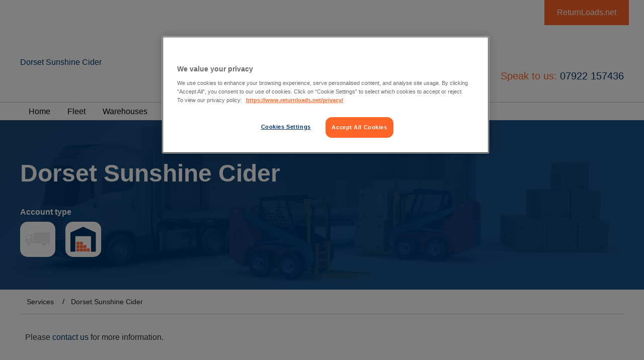

--- FILE ---
content_type: text/html; charset=utf-8
request_url: https://www.returnloads.net/members/dorset-sunshine-cider/services/
body_size: 29992
content:



<!DOCTYPE html>
<html>
<head id="Head1"><title>
	Dorset Sunshine Cider - Our Services | Returnloads.Net
</title><meta name="description" content="Dorset Sunshine Cider - Our Services - view all loads and vehicles on the Return Loads haulage exchange network." /><meta name="keywords" content="Dorset Sunshine Cider, Our Services, return loads, vehicles, haulage, exchange, network" /><meta charset="utf-8" /><meta name="viewport" content="width=device-width, initial-scale=1.0" /><link rel='canonical' href='https://www.returnloads.net/members/dorset-sunshine-cider/services/' />	<meta property="og:title" content="Dorset Sunshine Cider - Our Services | Returnloads.Net" /><meta property="og:url" content="http://www.returnloads.net/members/dorset-sunshine-cider/services/" /><meta property="og:type" content="website" /><meta property="og:image" content="http://www.returnloads.net/App_Themes/ReturnLoads/Images/logo-square.jpg" /><meta http-equiv="Content-Type" content="text/html; charset=utf-8" /><!-- CookiePro Cookies Consent Notice start for returnloads.net -->

<script src="https://cookie-cdn.cookiepro.com/scripttemplates/otSDKStub.js"  type="text/javascript" charset="UTF-8" data-domain-script="69974bad-cf6a-40d9-8b3c-c84511026e78" ></script>
<script type="text/javascript">
function OptanonWrapper() { }
</script>
<!-- CookiePro Cookies Consent Notice end for returnloads.net -->

    <!--[if (gte IE 6)&(lte IE 8)]>
        <script type="text/javascript" src="/returnloads/js/plugins/selectivizr/selectivizr-min.js"></script>
    <![endif]-->

    <!-- TrustBox script -->
    <script type="text/javascript" src="//widget.trustpilot.com/bootstrap/v5/tp.widget.bootstrap.min.js" async></script>

    <script type="text/javascript">
        var _gaq = _gaq || [];
        _gaq.push(['_setAccount', 'UA-27383378-1']);
        _gaq.push(['_trackPageview']);

        (function () {
            var ga = document.createElement('script'); ga.type = 'text/javascript'; ga.async = true;
            ga.src = ('https:' == document.location.protocol ? 'https://ssl' : 'http://www') + '.google-analytics.com/ga.js';
            var s = document.getElementsByTagName('script')[0]; s.parentNode.insertBefore(ga, s);
        })();

    </script>
    
    <link id="cssMain" href="/cmsglobalfiles/css/main.css?v=6.1.1+14" type="text/css" rel="stylesheet" />

        <style>
            .theme-color,
            .intro h2,
            .microsite-page h2,
            .microsite-page p a,
            .header.microsite .main-nav ul li a:hover,
            .breadcrumb a:hover,
            .recent-journeys .title,
            .microsite-docs .panel-title {
                color:  !important;
            }

            .border-theme,
            .microsite-page .microsite-page--intro {
                border-color:  !important;
            }

            .icon-fill,
            .recent-journeys ul li .recent-icon svg,
            .ms-gallery-prev svg,
            .ms-gallery-next svg {
                fill:  !important;
            }

            .header.microsite .main-nav ul li a {
                font-size: .9rem;            
            }

            .microsite.navbar .main-nav ul li a.active:after {
                border-color: transparent transparent  transparent;
                font-size: .8rem;
            }
        </style>

    

    <script src="/CMSGlobalFiles/Js/libs/modernizr.js"></script>

    <!--[if lt IE 9]>
      <script src="//cdnjs.cloudflare.com/ajax/libs/html5shiv/3.7.2/html5shiv.min.js"></script>
      <script src="//s3.amazonaws.com/nwapi/nwmatcher/nwmatcher-1.2.5-min.js"></script>
      <script src="//html5base.googlecode.com/svn-history/r38/trunk/js/selectivizr-1.0.3b.js"></script>
      <script src="//cdnjs.cloudflare.com/ajax/libs/respond.js/1.1.0/respond.min.js"></script>
      <script src="/cmsglobalfiles/vendor/rem.min.js"></script>
    <![endif]-->
</head>
<body class="LTR Chrome ENGB ContentBody"  id="microsites">
    <form method="post" action="/members/dorset-sunshine-cider/services/" id="form1">
<div class="aspNetHidden">
<input type="hidden" name="__CMSCsrfToken" id="__CMSCsrfToken" value="36zNssqZ8iyuEgLtwYaO5e3RfoLR7/yKNFVuX/qzr16AKXyKJKF0L+6nbhc77Uy9fZvnkHQtC3+ALF+qUx0h+nw1tZo=" />
<input type="hidden" name="__EVENTTARGET" id="__EVENTTARGET" value="" />
<input type="hidden" name="__EVENTARGUMENT" id="__EVENTARGUMENT" value="" />

</div>

<script type="text/javascript">
//<![CDATA[
var theForm = document.forms['form1'];
if (!theForm) {
    theForm = document.form1;
}
function __doPostBack(eventTarget, eventArgument) {
    if (!theForm.onsubmit || (theForm.onsubmit() != false)) {
        theForm.__EVENTTARGET.value = eventTarget;
        theForm.__EVENTARGUMENT.value = eventArgument;
        theForm.submit();
    }
}
//]]>
</script>


<script src="https://ajax.aspnetcdn.com/ajax/4.6/1/WebForms.js" type="text/javascript"></script>
<script type="text/javascript">
//<![CDATA[
window.WebForm_PostBackOptions||document.write('<script type="text/javascript" src="/WebResource.axd?d=pynGkmcFUV13He1Qd6_TZAQ9v6xsyolesp1i3Xl8S-gFKKyP2zagGr268wEXRXm9UApexw2&amp;t=638901572248157332"><\/script>');//]]>
</script>


<input type="hidden" name="lng" id="lng" value="en-GB" />
<script type="text/javascript">
	//<![CDATA[

function PM_Postback(param) { if (window.top.HideScreenLockWarningAndSync) { window.top.HideScreenLockWarningAndSync(880); } if(window.CMSContentManager) { CMSContentManager.allowSubmit = true; }; __doPostBack('CMSPortalManager1$am',param); }
function PM_Callback(param, callback, ctx) { if (window.top.HideScreenLockWarningAndSync) { window.top.HideScreenLockWarningAndSync(880); }if (window.CMSContentManager) { CMSContentManager.storeContentChangedStatus(); };WebForm_DoCallback('CMSPortalManager1$am',param,callback,ctx,null,true); }
//]]>
</script>
<script src="https://ajax.aspnetcdn.com/ajax/4.6/1/MicrosoftAjax.js" type="text/javascript"></script>
<script type="text/javascript">
//<![CDATA[
(window.Sys && Sys._Application && Sys.Observer)||document.write('<script type="text/javascript" src="/ScriptResource.axd?d=NJmAwtEo3Ipnlaxl6CMhvqgYrAq4rTftzQtdjtQSofJMYJal8WoTfzVj5Dcui7addhMOEQaRvve655Z9LZT1wQq5z_ujKdby1g1wuP2A4d2PcqgdgpchiWG_1dV5noIJUFV2HhVSLXgL6_f9y8_Btu_Csr01&t=5c0e0825"><\/script>');//]]>
</script>

<script src="https://ajax.aspnetcdn.com/ajax/4.6/1/MicrosoftAjaxWebForms.js" type="text/javascript"></script>
<script type="text/javascript">
//<![CDATA[
(window.Sys && Sys.WebForms)||document.write('<script type="text/javascript" src="/ScriptResource.axd?d=dwY9oWetJoJoVpgL6Zq8OMHX_wVxQor05wSo_qm7mPIjX8jwroIS3ItQtZH25D8HUuhghoGeJdHwrAPXOh21pMKTAis_RqCo-Y1VBRH3ehWA0y3bi9zK_t_E2Hpy_mgxdcfiPsptGVAHQ2EjK8C4zZCPh2Y1&t=5c0e0825"><\/script>');//]]>
</script>

<script src="/ScriptResource.axd?d=[base64]" type="text/javascript"></script>
<script src="https://maps.googleapis.com/maps/api/js?key=AIzaSyAFyp-FE9mUrThZPE-LqIKWYX_FT-yrGbs" type="text/javascript"></script>
<script type="text/javascript">
	//<![CDATA[

var CMS = CMS || {};
CMS.Application = {
  "language": "en",
  "imagesUrl": "/CMSPages/GetResource.ashx?image=%5bImages.zip%5d%2f",
  "isDebuggingEnabled": true,
  "applicationUrl": "/",
  "isDialog": false,
  "isRTL": "false"
};

//]]>
</script>
<div class="aspNetHidden">

	<input type="hidden" name="__VIEWSTATEGENERATOR" id="__VIEWSTATEGENERATOR" value="55A54D2F" />
</div>

        <script type="text/javascript">
//<![CDATA[
Sys.WebForms.PageRequestManager._initialize('manScript', 'form1', ['tctxM',''], [], [], 90, '');
//]]>
</script>
<div id="ctxM">

</div>
        <div class="off-canvas-wrapper">
            <div class="off-canvas-wrapper-inner" data-off-canvas-wrapper>
                <div class="off-canvas position-right" id="offCanvas" data-off-canvas data-position="right">
                    

<ul class="vertical menu mobile-menu account-menu js-hook--accountmenu WHJEREAMI" data-responsive-menu="drilldown">
    <li>
        
    </li>
    
            <li id="ucAccountNav_rptAccountMenu_ctl00_menuLi">
                <a id="ucAccountNav_rptAccountMenu_ctl00_hypMenuItem" tabindex="0">Loads</a>
                
                        <ul class="menu vertical nested">
                    
                        
                    
                        
                    
                        
                    
                        
                    
                        
                    
                        </ul>
                    
            </li>
        
            <li id="ucAccountNav_rptAccountMenu_ctl01_menuLi">
                <a id="ucAccountNav_rptAccountMenu_ctl01_hypMenuItem" tabindex="1">Europe</a>
                
                        <ul class="menu vertical nested">
                    
                        
                    
                        
                    
                        </ul>
                    
            </li>
        
            <li id="ucAccountNav_rptAccountMenu_ctl02_menuLi">
                <a id="ucAccountNav_rptAccountMenu_ctl02_hypMenuItem" tabindex="2">Vehicles</a>
                
                        <ul class="menu vertical nested">
                    
                        
                    
                        
                    
                        </ul>
                    
            </li>
        
            <li id="ucAccountNav_rptAccountMenu_ctl03_menuLi">
                <a id="ucAccountNav_rptAccountMenu_ctl03_hypMenuItem" tabindex="3">Your company</a>
                
                        <ul class="menu vertical nested">
                    
                        
                    
                        
                    
                        
                    
                        
                    
                        
                    
                        
                    
                        
                    
                        </ul>
                    
            </li>
        
            <li id="ucAccountNav_rptAccountMenu_ctl04_menuLi">
                <a id="ucAccountNav_rptAccountMenu_ctl04_hypMenuItem" tabindex="4">My profile</a>
                
                        <ul class="menu vertical nested">
                    
                        
                    
                        
                    
                        
                    
                        
                    
                        
                    
                        </ul>
                    
            </li>
        
            <li id="ucAccountNav_rptAccountMenu_ctl05_menuLi">
                <a id="ucAccountNav_rptAccountMenu_ctl05_hypMenuItem" tabindex="5">Warehousing</a>
                
                        <ul class="menu vertical nested">
                    
                        
                    
                        
                    
                        </ul>
                    
            </li>
        
            <li id="ucAccountNav_rptAccountMenu_ctl06_menuLi">
                <a id="ucAccountNav_rptAccountMenu_ctl06_hypMenuItem" tabindex="6">Account</a>
                
                        <ul class="menu vertical nested">
                    
                        
                    
                        
                    
                        
                    
                        </ul>
                    
            </li>
        
            <li id="ucAccountNav_rptAccountMenu_ctl07_menuLi">
                <a id="ucAccountNav_rptAccountMenu_ctl07_hypMenuItem" tabindex="7" href="/My-Account/My-fleet">Drivers</a>
                
            </li>
        
            <li id="ucAccountNav_rptAccountMenu_ctl08_menuLi">
                <a id="ucAccountNav_rptAccountMenu_ctl08_hypMenuItem" tabindex="8" href="/My-Account/Feedback">Feedback</a>
                
            </li>
        
    
</ul>

                    <ul id="ucMenu_menu" style="margin:0" class="vertical menu mobile-menu js-hook--sitemenu" data-responsive-menu="drilldown">
        <li>
            <a id="ucMenu_hypHome" href="/members/dorset-sunshine-cider/">Home</a>
        </li>
        <li>
            
        </li>
        <li>
            
        </li>
        <li>
            <a id="ucMenu_hypFleet" href="/members/dorset-sunshine-cider/fleet/">Fleet</a>
        </li>
        <li>
            <a id="ucMenu_hypWarehouses" href="/members/dorset-sunshine-cider/warehouses/">Warehouses</a>
        </li>
        
        <li>
            
        </li>
        <li>
            <a id="ucMenu_hypBusinessDocuments" href="/sign-up/register/?ReturnUrl=%2fmembers%2fdorset-sunshine-cider%2fbusiness-documents%2f">Business documents</a>
        </li>
        <li>
            <a id="ucMenu_hypContactUs" href="/members/dorset-sunshine-cider/contact-us/">Contact us</a>
        </li>
       <li>
            <a id="ucMenu_hypAccreditations" href="/members/dorset-sunshine-cider/accreditations/">Accreditations</a>
        </li>
       <li>
           <a>Other</a>
           <ul class="is-dropdown-submenu menu vertical">
        <li>
            <a id="ucMenu_hypGallery" href="/members/dorset-sunshine-cider/gallery/">Gallery</a>
        </li>
        <li>
            <a id="ucMenu_hypServices" class="active" href="/members/dorset-sunshine-cider/services/">Services</a>
        </li>
           </ul>
       </li>
    </ul>
                </div>
                <div class="off-canvas-content" data-off-canvas-content>
                    

                    

<section class="microsite-header microsite">
    <div class="row">
        <div id="ucHeader_rlLink" class="rlLink ">
	
            <a href="/">ReturnLoads.net</a>
        
</div>
        <div class="columns">
            <div class="logo">
                <a id="ucHeader_hypCompanyHome" class=" no-logo" href="/members/dorset-sunshine-cider/">Dorset Sunshine Cider</a>
            </div>
            <div class="mobile-nav">
                <a id="ucHeader_hypMobileNavPhone" class="mobile-nav--phone js-hook--slide-down" data-slide-down-scope="header" data-slide-down-association="pnlPhone">
                    <span class="mobile-nav--text">Phone</span>
                </a>
                <div class="mobile-nav--menu js-hook--show-sitemenu" data-toggle="offCanvas">
                    <span class="mobile-nav--text">Menu</span>
                </div>
            </div>
        </div>
        <div class="columns large-5 large-offset-4 strapline">
            <div class="row collapse">
                <div class="columns text-right">
                    <p class="tagline"></p>
                    
                        <div class="phonenumbers">
                            <div class="phone-detail">
                                Speak to us: <span id="ucHeader_lblHeaderTelephone" class="tel theme-color">07922 157436</span>
                            </div>
                        </div>
                    
                </div>
            </div>
        </div>
    </div>
</section>
<section class="microsite navbar">
    <div class="row">
        <div class="columns">
            <nav class="main-nav">
                <ul id="ucHeader_ucMenu_menu" style="margin:0" data-dropdown-menu="">
        <li>
            <a id="ucHeader_ucMenu_hypHome" href="/members/dorset-sunshine-cider/">Home</a>
        </li>
        <li>
            
        </li>
        <li>
            
        </li>
        <li>
            <a id="ucHeader_ucMenu_hypFleet" href="/members/dorset-sunshine-cider/fleet/">Fleet</a>
        </li>
        <li>
            <a id="ucHeader_ucMenu_hypWarehouses" href="/members/dorset-sunshine-cider/warehouses/">Warehouses</a>
        </li>
        
        <li>
            
        </li>
        <li>
            <a id="ucHeader_ucMenu_hypBusinessDocuments" href="/sign-up/register/?ReturnUrl=%2fmembers%2fdorset-sunshine-cider%2fbusiness-documents%2f">Business documents</a>
        </li>
        <li>
            <a id="ucHeader_ucMenu_hypContactUs" href="/members/dorset-sunshine-cider/contact-us/">Contact us</a>
        </li>
       <li>
            <a id="ucHeader_ucMenu_hypAccreditations" href="/members/dorset-sunshine-cider/accreditations/">Accreditations</a>
        </li>
       <li>
           <a>Other</a>
           <ul class="is-dropdown-submenu menu vertical">
        <li>
            <a id="ucHeader_ucMenu_hypGallery" href="/members/dorset-sunshine-cider/gallery/">Gallery</a>
        </li>
        <li>
            <a id="ucHeader_ucMenu_hypServices" class="active" href="/members/dorset-sunshine-cider/services/">Services</a>
        </li>
           </ul>
       </li>
    </ul>
            </nav>
        </div>
    </div>
</section>
<section class="descenders">
    <div id="pnlPhone" class="subnav-descender js-hook--descender" data-slide-down-scope="header">
        <div class="subnav-content">
            <div class="row">
                
                    <div class="columns">
                        <a id="ucHeader_hypTelephone" class="phone-lozenge phone-lozenge--tech" href="tel:07922%20157436"><span id="ucHeader_lblSpeakToUsMobile" class="title ellipsis">Speak to us</span>07922 157436</a>
                    </div>
                    <div class="columns">
                        <p>
                            </p>
                    </div>
                
            </div>
        </div>
    </div>
</section>

                    <section id="ucTitlePanel_sctWrapper" class="title-panel microsite bg-theme bg-image">
    <div class="bg-overlay"></div> 
    <div class="row">
        <div class="column-outer-gutter">
            <div class="columns small-12 medium-9 large-8">
                <div class="row columns">
                    <h1>Dorset Sunshine Cider</h1>
                    <p class="usage-summary"></p>
                </div>
                <div class="row">
                    <div class="columns small-12 medium-6 large-4">
                        
                    </div>
                    <div class="columns small-12 medium-6 large-4 end">
                        
                    </div>
                             
                    
                    <div class="columns small-12 medium-6 large-4 end">
                        <div class="row columns">
                            <h6><strong>Account type</strong></h6>
                        </div>
                        <div class="row title-panel__account-type">
                            <div class="columns small-4">
                                <div class="text-center">
                                    <img id="ucTitlePanel_imgFreightAccount" title="Inactive Freight Exchange Member" src="/CMSGlobalFiles/Assets/logos/truck-inactive@3x.svg" />
                                </div>
                            </div>
                            <div class="columns small-4 small-pull-4">
                                <div class="text-center">
                                    <img id="ucTitlePanel_imgWarehouseAccount" title="Active Warehouse Exchange Member" src="/CMSGlobalFiles/Assets/logos/warehouse@3x.svg" />
                                </div>
                            </div>
                        </div>
                    </div>

                </div>

                <div class="row">
                    <div class="columns small-12 medium-6 large-4">
                        
                    </div>   
                </div>


            </div>
            <div class="columns small-12 medium-3 large-4"> 
                                
            </div>
        </div>
    </div>
       
                

 
</section>
<section class="crumbtrail microsite show-for-medium">
    <div class="row">
        <div class="column-outer-gutter">
            <div class="columns">
                <ul class="breadcrumb">
                    <li class="first-item">
                        <a id="ucTitlePanel_hypFirstBreadcrumb" href="/members/dorset-sunshine-cider/services/">Services</a>
                    </li>
                    <li>
                        <a id="ucTitlePanel_hypCompany" href="/members/dorset-sunshine-cider/">Dorset Sunshine Cider</a>
                    </li>
                </ul>
            </div>
        </div>
    </div>
</section>

                    
                            

<section class="microsite-page">
    <div class="row">
        <div class="column-outer-gutter">
            <div class="columns medium-8 large-7">
                <div id="ucServices_pnlServicesIntroduction" class="intro-para">
	
                    Please <a href="../contact-us/">contact us</a> for more information.
                
</div>
                
            </div>
        </div>
    </div>
</section>
                        
                    

<section class="footer">
    <div class="row">
        <div class="columns">
            

            <div class="footer__logos">
                <a href="https://www.mandata.co.uk/" class="footer__logo" target="_blank">
                    <img src="/CMSGlobalFiles/Assets/logos/logo--mandata.png" class="footer__logoImage" />
                </a>
            </div>
            <div class="copy">&copy; 2026 Returnloads.Net. All rights reserved.</div>
            <div class="footer-nav-wrap">
                <div id="ucFooter_ucFooterMenu_pnlMenu">
	

        <ul class="cmsFooterMenu">
    
        <li id="ucFooter_ucFooterMenu_rptMainMenu_ctl01_menuLi">
            <a id="ucFooter_ucFooterMenu_rptMainMenu_ctl01_hypMenuItem" tabindex="0" href="/advertising-opportunities/">Advertising Opportunities</a>
        </li>
    
        <li id="ucFooter_ucFooterMenu_rptMainMenu_ctl02_menuLi">
            <a id="ucFooter_ucFooterMenu_rptMainMenu_ctl02_hypMenuItem" tabindex="1" href="/contact-us/">Contact us</a>
        </li>
    
        <li id="ucFooter_ucFooterMenu_rptMainMenu_ctl03_menuLi">
            <a id="ucFooter_ucFooterMenu_rptMainMenu_ctl03_hypMenuItem" tabindex="2" href="/green/">Green</a>
        </li>
    
        <li id="ucFooter_ucFooterMenu_rptMainMenu_ctl04_menuLi">
            <a id="ucFooter_ucFooterMenu_rptMainMenu_ctl04_hypMenuItem" tabindex="3" href="/privacy/">Privacy</a>
        </li>
    
        <li id="ucFooter_ucFooterMenu_rptMainMenu_ctl05_menuLi">
            <a id="ucFooter_ucFooterMenu_rptMainMenu_ctl05_hypMenuItem" tabindex="4" href="/terms/">Terms and conditions</a>
        </li>
    
        <li id="ucFooter_ucFooterMenu_rptMainMenu_ctl06_menuLi">
            <a id="ucFooter_ucFooterMenu_rptMainMenu_ctl06_hypMenuItem" tabindex="5" href="/site-map/">Site map</a>
        </li>
    
        <li id="ucFooter_ucFooterMenu_rptMainMenu_ctl07_menuLi">
            <a id="ucFooter_ucFooterMenu_rptMainMenu_ctl07_hypMenuItem" tabindex="6" href="/haulage/">Haulage</a>
        </li>
    
        <li id="ucFooter_ucFooterMenu_rptMainMenu_ctl08_menuLi">
            <a id="ucFooter_ucFooterMenu_rptMainMenu_ctl08_hypMenuItem" tabindex="7" href="/partners-sponsors/">Partners & Sponsors</a>
        </li>
    
        <li id="ucFooter_ucFooterMenu_rptMainMenu_ctl09_menuLi">
            <a id="ucFooter_ucFooterMenu_rptMainMenu_ctl09_hypMenuItem" tabindex="8" href="/freight-exchange/">Freight Exchange</a>
        </li>
    
        <li id="ucFooter_ucFooterMenu_rptMainMenu_ctl10_menuLi">
            <a id="ucFooter_ucFooterMenu_rptMainMenu_ctl10_hypMenuItem" tabindex="9" href="/becoming-an-owner-driver/">Becoming An Owner Driver</a>
        </li>
    
        <li id="ucFooter_ucFooterMenu_rptMainMenu_ctl11_menuLi">
            <a id="ucFooter_ucFooterMenu_rptMainMenu_ctl11_hypMenuItem" tabindex="10" href="/hgv-driver-shortage/">HGV Driver Shortage</a>
        </li>
    
        <li id="ucFooter_ucFooterMenu_rptMainMenu_ctl12_menuLi">
            <a id="ucFooter_ucFooterMenu_rptMainMenu_ctl12_hypMenuItem" tabindex="11" href="/cookie-policy/">Cookie Policy</a>
        </li>
    
        <li id="ucFooter_ucFooterMenu_rptMainMenu_ctl13_menuLi">
            <a id="ucFooter_ucFooterMenu_rptMainMenu_ctl13_hypMenuItem" tabindex="12" href="/courier-exchange/">Couriers</a>
        </li>
    
        <li id="ucFooter_ucFooterMenu_rptMainMenu_ctl14_menuLi">
            <a id="ucFooter_ucFooterMenu_rptMainMenu_ctl14_hypMenuItem" tabindex="13" href="/how-it-works/">How it works</a>
        </li>
    
        <li id="ucFooter_ucFooterMenu_rptMainMenu_ctl15_menuLi">
            <a id="ucFooter_ucFooterMenu_rptMainMenu_ctl15_hypMenuItem" tabindex="14" href="/help-centre/">Help Centre</a>
        </li>
    
        <li id="ucFooter_ucFooterMenu_rptMainMenu_ctl16_menuLi">
            <a id="ucFooter_ucFooterMenu_rptMainMenu_ctl16_hypMenuItem" tabindex="15" href="/industry-info/">Industry Info</a>
        </li>
    
        <li id="ucFooter_ucFooterMenu_rptMainMenu_ctl17_menuLi">
            <a id="ucFooter_ucFooterMenu_rptMainMenu_ctl17_hypMenuItem" tabindex="16" href="/news/">News</a>
        </li>
    
        <li id="ucFooter_ucFooterMenu_rptMainMenu_ctl18_menuLi">
            <a id="ucFooter_ucFooterMenu_rptMainMenu_ctl18_hypMenuItem" tabindex="17" href="/blog/">Blog</a>
        </li>
    
        </ul>
    

</div>


            </div>
            <div class="address">
                Returnloads.net, Q5 Quorum Business Park, Newcastle Upon Tyne, NE12 8BS. Tel: 0191 250 2220
            </div>
        </div>
    </div>
</section>

                    

<section class="powered-by">
    <div class="row">
        <div class="column-outer-gutter clearfix">
            <div class="columns medium-4 medium-offset-4 text-center">
                <p>Powered by:</p>
                <a href="/">
                    <img src="/CMSGlobalFiles/Assets/svg/returnloads-logo.svg" alt="Returnloads.net freight exchange" />
                </a>
            </div>
        </div>
    </div>
</section>
                </div>
            </div>
        </div>


        <script src="//ajax.googleapis.com/ajax/libs/jquery/2.1.1/jquery.min.js"></script>
        <script>window.jQuery || document.write('<script src="/cmsglobalfiles/js/libs/jquery-2-1-1.js"><\/script>')</script>
        <script src="/_assets/lib/foundation-sites/dist/foundation.js"></script>
        <script>
            $(document).foundation();
        </script>
        <script src="/cmsglobalfiles/js/site.js"></script>
        <script>
            $(document).ready(function () {
                var colorLuminance = function (hex, lum) {
                    hex = hex || '#003366';
                    // validate hex string
                    hex = String(hex).replace(/[^0-9a-f]/gi, '');
                    if (hex.length < 6) {
                        hex = hex[0] + hex[0] + hex[1] + hex[1] + hex[2] + hex[2];
                    }
                    lum = lum || 0;

                    // convert to decimal and change luminosity
                    var rgb = '', c, i;
                    for (i = 0; i < 3; i++) {
                        c = parseInt(hex.substr(i * 2, 2), 16);
                        c = Math.round(Math.min(Math.max(0, c + (c * lum)), 255)).toString(16);
                        rgb += ('00' + c).substr(c.length);
                    }

                    return {
                        primary: '#' + hex,
                        secondary: '#' + rgb
                    };
                };
                var colors = colorLuminance('', 0.2);
            $('.bg-overlay').css('background', 'linear-gradient(135deg, ' + colors.primary + ' 0%, ' + colors.secondary + ' 62%)');
            });
        </script>
        <?xml version="1.0" encoding="iso-8859-1"?><svg xmlns="http://www.w3.org/2000/svg" xmlns:xlink="http://www.w3.org/1999/xlink"><symbol viewBox="0 0 100 100" id="Truck"><path d="M91.853 66.672h-5.999c0-3.21-1.814-6-4.185-7.952h16.88v6.14l-6.697 1.812zM32.84 25.376h65.57v31.53H32.84v-31.53zm32.506 41.296h-39.76c0-5.58-4.744-10.045-10.325-10.045S5.218 61.09 5.218 66.81H3.822c-1.116 0-2.372-.697-2.372-1.813V50.488a11494.23 11494.23 0 0 1 6.557-15.765l21.206-1.953v26.09h40.18c-2.373 1.813-4.047 4.603-4.047 7.812zM20.842 37.235l-11.44.837L4.798 50.21l16.044-2.094v-10.88zm-5.58 21.484c4.325 0 7.952 3.626 7.952 7.95 0 4.465-3.488 7.953-7.952 7.953-4.325 0-7.952-3.627-7.952-7.952.14-4.323 3.627-7.95 7.952-7.95zm60.27 0c4.324 0 7.95 3.626 7.95 7.95 0 4.465-3.487 7.953-7.95 7.953-4.326 0-7.953-3.627-7.953-7.952s3.626-7.95 7.95-7.95z"/></symbol><symbol viewBox="0 0 100 100" id="box-plus"><path d="M68.52 46.72H52.95V31.145c0-.844-.308-1.574-.925-2.19-.616-.616-1.346-.925-2.19-.925s-1.574.31-2.19.926c-.616.616-.925 1.346-.925 2.19V46.72H31.146c-.844 0-1.574.307-2.19.924-.616.616-.925 1.346-.925 2.19s.31 1.574.926 2.19c.616.616 1.346.925 2.19.925H46.72V68.52c0 .844.307 1.574.924 2.19.616.616 1.346.925 2.19.925s1.574-.308 2.19-.925c.616-.616.925-1.346.925-2.19V52.948H68.52c.844 0 1.574-.308 2.19-.925.616-.616.925-1.346.925-2.19s-.308-1.574-.925-2.19c-.618-.616-1.348-.924-2.19-.924zM87.21 0h-74.75C9.018 0 6.083 1.217 3.65 3.65S0 9.02 0 12.458v74.75c0 3.44 1.217 6.375 3.65 8.808s5.37 3.65 8.808 3.65h74.75c3.44 0 6.375-1.217 8.808-3.65s3.65-5.37 3.65-8.808v-74.75c0-3.44-1.217-6.375-3.65-8.808S90.646 0 87.208 0zm6.23 87.208c0 1.687-.616 3.147-1.85 4.38-1.232 1.233-2.692 1.85-4.38 1.85H12.46c-1.686 0-3.146-.617-4.38-1.85-1.232-1.233-1.848-2.693-1.848-4.38v-74.75c0-1.687.616-3.147 1.85-4.38s2.692-1.85 4.38-1.85h74.75c1.686 0 3.146.617 4.38 1.85 1.232 1.233 1.848 2.693 1.848 4.38v74.75z"/></symbol><symbol id="calendar" viewBox="0 0 92 98"><defs><style>.accls-1{fill:#fff}.accls-2{fill:#f2673a}</style></defs><title>calendar</title><g id="accalendar"><g id="ac_Group_" data-name="&lt;Group>"><path id="ac_Path_" data-name="&lt;Path>" class="accls-1" d="M26 19.5a4.5 4.5 0 0 1-4.5 4.5 4.5 4.5 0 0 1-4.5-4.5v-15A4.5 4.5 0 0 1 21.5 0 4.5 4.5 0 0 1 26 4.5v15z"/><path id="ac_Path_2" data-name="&lt;Path>" class="accls-1" d="M75 19.5a4.5 4.5 0 0 1-4.5 4.5 4.5 4.5 0 0 1-4.5-4.5v-15A4.5 4.5 0 0 1 70.5 0 4.5 4.5 0 0 1 75 4.5v15z"/><path id="ac_Path_3" data-name="&lt;Path>" class="accls-2" d="M79 12v7c0 4.53-3.64 9-8.17 9h-1.26C65 28 62 23.53 62 19v-7H30v7c0 4.53-3.43 9-8 9h-1.23C16.24 28 13 23.53 13 19v-7H0v86h92V12H79z"/><path id="ac_Path_4" data-name="&lt;Path>" class="accls-1" d="M28 35h15v16H28z"/><path id="ac_Path_5" data-name="&lt;Path>" class="accls-1" d="M49 35h16v16H49z"/><path id="ac_Path_6" data-name="&lt;Path>" class="accls-1" d="M71 35h16v16H71z"/><path id="ac_Path_7" data-name="&lt;Path>" class="accls-1" d="M5 55h17v15H5z"/><path id="ac_Path_8" data-name="&lt;Path>" class="accls-1" d="M28 55h15v15H28z"/><path id="ac_Path_9" data-name="&lt;Path>" class="accls-1" d="M49 55h16v15H49z"/><path id="ac_Path_10" data-name="&lt;Path>" class="accls-1" d="M71 55h16v15H71z"/><path id="ac_Path_11" data-name="&lt;Path>" class="accls-1" d="M5 74h17v16H5z"/><path id="ac_Path_12" data-name="&lt;Path>" class="accls-1" d="M28 74h15v16H28z"/><path id="ac_Path_13" data-name="&lt;Path>" class="accls-1" d="M49 74h16v16H49z"/></g></g></symbol><symbol viewBox="0 0 21.25 36.25" id="chevron"><path d="M.78 20.547l16.25 16.25c1.147 1.146 2.293 1.146 3.44 0 .52-.52.78-1.12.78-1.797 0-.677-.26-1.224-.78-1.64L6.093 18.827 20.47 4.298c1.25-1.147 1.275-2.293.077-3.44-1.198-1.144-2.37-1.144-3.516 0L.78 17.11c-.52.418-.78.99-.78 1.72s.26 1.302.78 1.72zM50 51.327"/></symbol><symbol viewBox="0 0 100 100" id="circle-left"><path d="M19.385 80.482C10.963 72.06 6.685 61.9 6.685 50s4.278-22.06 12.7-30.615c8.423-8.422 18.584-12.7 30.482-12.7s22.06 4.277 30.615 12.7 12.7 18.717 12.7 30.615-4.278 22.06-12.7 30.48c-8.557 8.423-18.718 12.702-30.616 12.702s-22.058-4.278-30.48-12.7zm-4.813-65.91C4.812 24.332 0 36.096 0 49.866S4.813 75.4 14.572 85.16s21.524 14.706 35.294 14.706 25.67-4.947 35.428-14.572S99.867 63.77 99.867 50 94.92 24.332 85.294 14.572 63.77 0 49.866 0c-13.77 0-25.534 4.813-35.294 14.572zm18.85 35.16c0 .937.402 1.74 1.07 2.274l21.658 21.79c1.47 1.472 3.075 1.472 4.68 0 1.603-1.47 1.603-3.074-.135-4.544l-19.117-19.52 19.25-19.384c1.74-1.47 1.74-3.075.135-4.545-1.604-1.47-3.21-1.47-4.68 0L34.494 47.46c-.67.535-1.07 1.337-1.07 2.273z"/></symbol><symbol viewBox="0 0 100 100" id="circle-plus"><path d="M52.748 22.734h-5.43v24.434H22.07v5.43h25.25v24.435h5.428V52.598h23.35v-5.43h-23.35z"/><path d="M80.482 19.385c8.422 8.422 12.7 18.583 12.7 30.48s-4.277 22.06-12.7 30.616C72.06 88.905 61.9 93.183 50 93.183s-22.06-4.278-30.615-12.7-12.7-18.717-12.7-30.616 4.278-22.06 12.7-30.48c8.556-8.423 18.717-12.7 30.615-12.7s22.06 4.277 30.482 12.7zm4.812 65.91C95.054 75.534 99.867 63.77 99.867 50s-4.813-25.535-14.572-35.294S63.77 0 50 0C36.23 0 24.332 4.947 14.572 14.572S0 36.096 0 49.866s4.947 25.67 14.572 35.428S36.096 99.867 50 99.867c13.77 0 25.535-4.813 35.294-14.573z"/></symbol><symbol viewBox="0 0 100 100" id="circle-right"><path d="M80.482 19.385c8.422 8.422 12.7 18.583 12.7 30.48s-4.277 22.06-12.7 30.616C72.06 88.905 61.9 93.183 50 93.183s-22.06-4.278-30.615-12.7-12.7-18.717-12.7-30.616 4.278-22.06 12.7-30.48c8.556-8.423 18.717-12.7 30.615-12.7s22.06 4.277 30.482 12.7zm4.812 65.91C95.054 75.534 99.867 63.77 99.867 50s-4.813-25.535-14.572-35.294S63.77 0 50 0C36.23 0 24.332 4.947 14.572 14.572S0 36.096 0 49.866s4.947 25.67 14.572 35.428S36.096 99.867 50 99.867c13.77 0 25.535-4.813 35.294-14.573zm-18.85-35.16c0-.937-.4-1.74-1.07-2.274L43.717 26.07c-1.47-1.47-3.075-1.47-4.68 0-1.603 1.47-1.603 3.075.135 4.545l19.118 19.52-19.252 19.384c-1.738 1.47-1.738 3.074-.134 4.544s3.21 1.47 4.68 0l21.79-21.658c.67-.534 1.07-1.336 1.07-2.272z"/></symbol><symbol viewBox="0 0 100 100" id="circle-triangle"><path d="M50.183.55A49.48 49.48 0 0 0 .55 50.183c0 27.53 22.102 49.633 49.633 49.633s49.633-22.102 49.633-49.633S77.326.55 50.183.55zm-8.918 79.88V19.937L71.51 50.183 41.265 80.43z"/></symbol><symbol viewBox="0 0 100 100" id="cross"><path d="M55.55 49.714L94.71 6.73c.765-.764 1.224-1.682 1.224-2.752s-.46-1.99-1.224-2.753S93.027 0 91.956 0s-1.99.46-2.753 1.224L49.89 44.208 10.578 1.224C9.813.46 8.895 0 7.824 0s-1.836.46-2.6 1.07C4.46 1.837 4 2.754 4 3.825s.46 1.99 1.224 2.753l39.313 43.137L5.224 92.85C4.46 93.617 4 94.535 4 95.606s.46 1.99 1.224 2.753c.765.612 1.53 1.07 2.6 1.07s1.99-.458 2.753-1.223L49.89 55.22l39.313 42.985c.765.765 1.683 1.224 2.753 1.224s1.99-.46 2.753-1.225c.764-.765 1.223-1.683 1.223-2.753s-.46-1.99-1.224-2.753L55.55 49.713z"/></symbol><symbol viewBox="0 0 100 100" id="cross-big"><path d="M100 19.2L80.8 0 50 30.8 19.2 0 0 19.2 30.8 50 0 80.8 19.2 100 50 69.2 80.8 100 100 80.8 69.2 50z"/></symbol><symbol viewBox="0 0 100 100" id="document"><path d="M65.49 36.267L44.33 57.424l-9.82-9.82-7.696 7.694 17.387 17.645 28.98-28.98z"/><path d="M65.004 0H12v100h76V24.104L65.004 0zM65 7.942L79.052 22H65V7.942zM18 95V5h42v22h23v68H18z"/></symbol><symbol viewBox="0 0 100 100" id="down"><path d="M49.75 65.926l-42.62-46.6C6.303 18.497 5.308 18 4.147 18s-2.156.497-2.82 1.327C.5 19.99 0 20.985 0 22.147S.498 24.3 1.327 25.13L46.6 74.88c.497.5.828.664 1.492.83.497.166 1.16.332 1.658.332s1.16-.166 1.658-.332.995-.497 1.493-.83l45.273-49.75c.83-.828 1.327-1.823 1.327-2.984s-.497-2.156-1.327-2.985c-.83-.663-1.658-1.16-2.82-1.16s-2.155.497-2.984 1.327l-42.62 46.6z"/></symbol><symbol viewBox="0 0 100 100" id="email"><path d="M0 16v68h100V16H0zm89.475 6l-38.53 30.075L11.418 22h78.058zM6 78V25.82l44.5 33.942L94 25.822V78H6z"/></symbol><symbol viewBox="0 0 100 100" id="facebook"><path d="M62.875 50h-8.25v30.125H43.5V50h-7.625V39.625H43.5v-6c0-4.5.875-8 2.5-10.25C47.75 21.125 50.875 20 55.625 20h8.25v10.375H58.75c-1.875 0-3 .375-3.375 1-.5.625-.625 1.75-.625 3.375v5.125h9.375L62.875 50zM81.25 0h-62.5C13.5 0 9.125 1.875 5.5 5.5S0 13.5 0 18.75v62.5c0 5.25 1.875 9.625 5.5 13.25s8 5.5 13.25 5.5h62.5c5.25 0 9.625-1.875 13.25-5.5s5.5-8 5.5-13.25v-62.5c0-5.25-1.875-9.625-5.5-13.25S86.5 0 81.25 0z"/></symbol><symbol viewBox="0 0 100 100" id="find-a-load"><path d="M44.827 99.7V63.96h35.74V99.7h-35.74zm-18.81-75.24h33.86V60.2h-33.86V24.46zM41.065 99.7H5.325V63.96h35.74V99.7z" fill="#f26730"/><path d="M79.626 34.616c2.257-3.386 3.386-7.524 3.386-11.85C83.2 10.538 73.232.568 61.004.568s-22.196 9.968-22.196 22.195 9.97 22.196 22.196 22.196c4.138 0 8.088-1.128 11.286-3.197L87.338 56.81l7.336-7.335-15.048-14.86zm-18.81-25.77c7.712 0 13.92 6.207 13.92 13.92s-6.207 13.92-13.92 13.92-13.92-6.207-13.92-13.92 6.396-13.92 13.92-13.92z" fill="#1b3766"/></symbol><symbol viewBox="0 0 100 100" id="find-a-vehicle"><path d="M82.7 83.12h-5.393c0-1.685-1.687-5.056-3.878-6.74h15v5.56l-5.73 1.18zM29.436 46.04H88.43v28.654H29.437V46.04zm29.33 37.08H22.86c0-5.056-4.382-9.27-9.27-9.27-5.058 0-9.103 4.214-9.103 9.27H3.31c-1.01 0-2.36-.168-2.36-1.18V68.626c1.686-3.708 6.068-14.327 6.068-14.327l19.215-1.686v23.766l36.24-.337c-2.19 1.856-3.708 5.396-3.708 7.08zM19.322 56.828l-10.788.842-4.382 10.787 14.833-2.19h.337v-9.44zm-5.9 19.552c4.045 0 7.248 3.202 7.248 7.247s-3.202 7.248-7.247 7.248-7.248-3.203-7.248-7.248c.17-3.877 3.37-7.248 7.248-7.248zm54.613 0c4.045 0 7.248 3.202 7.248 7.247s-3.203 7.248-7.248 7.248-7.248-3.203-7.248-7.248c0-3.877 3.202-7.248 7.248-7.248z" fill="#f26730"/><path d="M85.06 40.982a20.922 20.922 0 0 0 3.203-11.125c0-11.462-9.27-20.732-20.732-20.732S46.8 18.395 46.8 29.857 56.067 50.59 67.53 50.59c3.877 0 7.417-1.01 10.62-2.865l13.99 13.99 6.91-6.91L85.06 40.98zM67.36 16.71c7.25 0 12.98 5.9 12.98 12.98 0 7.247-5.9 12.978-12.98 12.978s-12.978-5.9-12.978-12.98 5.9-12.978 12.98-12.978z" fill="#1b3766"/></symbol><symbol viewBox="0 0 38 49" id="footer-leaf"><image data-name="Vector Smart Object" width="38" height="49" xlink:href="[data-uri]"/></symbol><symbol viewBox="0 0 100 100" id="google-plus"><path d="M42.375 60.125c-1.75-.5-3.375-.75-5.125-.75-3.75 0-7.125 1-10 3.125s-4.375 4.5-4.375 7.25c0 3 1.25 5.5 3.75 7.625S32.25 80.5 36 80.5c9.75 0 14.625-3.5 14.625-10.375 0-.625-.125-1.375-.375-2.125 0-.375-.125-.75-.25-1.125-.25-.375-.5-.875-.875-1.25-.375-.5-.75-.875-1-1.125s-.625-.625-1.125-1-1-.75-1.25-1c-.375-.25-.875-.625-1.625-1.125s-1.5-1-1.75-1.25zm3.375-25.75C45.375 31 44.125 28.125 42 25.75s-4.5-3.5-7.125-3.625-4.625 1-6.125 3.375c-1.5 2.25-2 5.125-1.5 8.375.5 3.375 1.75 6.25 3.875 8.75s4.5 3.75 7 3.75c2.5.125 4.5-1.125 6-3.375 1.375-2.375 2-5.25 1.625-8.625zM87.5 44H75v12.25h-6.25V44h-12.5v-6.5h12.5V25H75v12.5h12.5V44zM36.125 83.625c-5.75 0-10.625-1.125-14.5-3.25-4-2.125-6-5-6-8.5 0-3.625 1.875-6.875 5.75-9.875 3.875-2.875 8.375-4.375 13.75-4.375h3.5c-1.875-1.875-2.75-3.75-2.75-5.625 0-1.125.375-2.375 1-3.75-.5.125-1.125.25-1.75.25-4.375 0-8.125-1.375-11-4.25C21.25 41.5 19.875 38 19.875 34c0-3.875 1.75-7.375 5.25-10.25s7.5-4.375 12.125-4.375h19.875L52.75 22.5H46.5c2 .75 3.5 2.25 4.75 4.375C52.375 29 53 31.375 53 34c0 4-1.875 7.5-5.625 10.375-1.625 1.25-2.625 2.25-3.125 3S43.5 49 43.5 50.25c0 1.625 1.75 3.625 5.25 6 2.625 2 4.375 3.875 5.5 5.75 1 1.875 1.5 4.375 1.5 7.375 0 3.75-1.75 7.125-5.25 10s-8.375 4.25-14.375 4.25zM81.25 0h-62.5C13.5 0 9.125 1.875 5.5 5.5S0 13.5 0 18.75v62.5c0 5.25 1.875 9.625 5.5 13.25s8 5.5 13.25 5.5h62.5c5.25 0 9.625-1.875 13.25-5.5s5.5-8 5.5-13.25v-62.5c0-5.25-1.875-9.625-5.5-13.25S86.5 0 81.25 0z"/></symbol><symbol viewBox="0 0 100 100" id="leaf"><path d="M54.674 80.38c7.423-2.588 13.61-6.947 18.146-13.35 4.674-6.403 7.01-13.624 7.01-21.526 0-8.856-2.748-16.62-8.384-23.433S58.66 11.036 50 9.265c-8.66 1.77-15.81 5.995-21.445 12.807S20.17 36.65 20.17 45.505c0 7.902 2.337 15.123 7.01 21.526 4.675 6.403 10.723 10.9 18.284 13.488v-13.76L25.53 47.138c-.686-.68-.824-1.36-.55-2.18.276-.816.826-1.36 1.65-1.498.826-.272 1.513 0 2.2.545L45.464 60.49V44.142l-10.86-10.627c-.687-.68-.825-1.362-.55-2.18.275-.817.825-1.362 1.65-1.5.825-.27 1.512 0 2.2.546l7.422 7.358V22.752c0-1.226.412-2.316 1.375-3.27s2.063-1.362 3.3-1.362c1.237 0 2.337.41 3.3 1.362.96.954 1.374 2.044 1.374 3.27v14.986l7.423-7.357c.687-.68 1.375-.816 2.2-.544.824.272 1.374.817 1.65 1.5s0 1.498-.55 2.18L54.673 44.14V60.49l16.77-16.62c.963-.955 2.063-.955 3.163 0 1.1 1.09 1.1 2.043 0 3.133L54.674 66.757V80.38zm34.23-34.876c0 10.49-3.163 19.755-9.624 28.065S64.71 87.192 54.674 89.917v5.586c0 1.226-.412 2.316-1.375 3.134-.963.817-2.063 1.362-3.3 1.362-1.237 0-2.337-.41-3.3-1.362-.96-.817-1.374-1.907-1.374-3.134v-5.586c-10.172-2.725-18.42-8.174-24.744-16.35s-9.485-17.71-9.485-28.064c0-11.172 3.574-20.98 10.722-29.564S38.177 2.18 49.312.136L50 0l.962.136C61.96 2.18 71.032 7.493 78.182 15.94S88.9 34.332 88.9 45.504z"/></symbol><symbol viewBox="0 0 100 100" id="left"><path d="M30.845 49.75l46.6-42.62c.828-.828 1.326-1.823 1.326-2.984s-.497-2.156-1.326-2.82C76.78.497 75.786 0 74.624 0c-1.16 0-2.155.498-2.984 1.327L21.89 46.6c-.497.497-.663.828-.83 1.492-.165.497-.33 1.16-.33 1.658s.165 1.16.33 1.658c.167.498.498.995.83 1.493l49.75 45.273c.83.83 1.824 1.327 2.985 1.327s2.156-.497 2.985-1.327c.663-.83 1.16-1.658 1.16-2.82s-.497-2.155-1.326-2.984l-46.6-42.62z"/></symbol><symbol viewBox="0 0 100 100" id="linkedin"><path d="M81.25 74.25h-12.5v-27c0-3.625-1.625-5.5-4.875-5.5-1.875 0-3.375.5-4.75 1.375S57 45 56.75 45.875l-.5 1.375v27h-12.5V30.5h12.5v4.125c3.625-2.75 7.75-4.125 12.5-4.125 3 0 5.875 1.25 8.5 3.75s4 6.875 4 13.25v26.75zm-49.625-46.5c-1.625 0-2.875-.5-4.125-1.625-1.125-1.125-1.75-2.5-1.75-4.125s.625-3 1.75-4.25S30 16 31.625 16s2.875.625 4.125 1.75S37.5 20.375 37.5 22s-.625 3-1.75 4.125c-1.125 1-2.5 1.625-4.125 1.625zm5.875 46.5H25V30.5h12.5v43.75zM81.25 0h-62.5C13.5 0 9.125 1.875 5.5 5.5S0 13.5 0 18.75v62.5c0 5.25 1.875 9.625 5.5 13.25s8 5.5 13.25 5.5h62.5c5.25 0 9.625-1.875 13.25-5.5s5.5-8 5.5-13.25v-62.5c0-5.25-1.875-9.625-5.5-13.25S86.5 0 81.25 0z"/></symbol><symbol viewBox="0 0 80 80" id="loupe"><path d="M79.22 75.625L58.593 55.312c2.708-2.916 4.843-6.276 6.406-10.078 1.563-3.802 2.344-7.838 2.344-12.11 0-4.582-.886-8.88-2.656-12.89s-4.18-7.513-7.227-10.507c-3.046-2.995-6.614-5.365-10.702-7.11C42.668.872 38.308 0 33.672 0c-4.636 0-8.997.872-13.086 2.617-4.09 1.745-7.656 4.115-10.703 7.11-3.047 2.994-5.456 6.497-7.227 10.507C.886 24.244 0 28.542 0 33.124c0 4.584.885 8.88 2.656 12.892 1.77 4.01 4.18 7.513 7.227 10.507 3.047 2.995 6.614 5.365 10.703 7.11 4.088 1.745 8.45 2.617 13.086 2.617 4.01 0 7.812-.65 11.406-1.953a33.916 33.916 0 0 0 9.766-5.47L75.547 79.22c.52.52 1.133.78 1.836.78.703 0 1.315-.26 1.836-.78.52-.47.78-1.056.78-1.76 0-.702-.26-1.314-.78-1.835zM33.67 61.172c-3.958 0-7.656-.742-11.094-2.227-3.437-1.484-6.445-3.49-9.023-6.015-2.578-2.526-4.623-5.495-6.133-8.907-1.51-3.41-2.266-7.044-2.266-10.898s.755-7.487 2.266-10.898c1.51-3.412 3.555-6.38 6.133-8.907 2.578-2.526 5.586-4.53 9.023-6.015 3.438-1.485 7.136-2.227 11.094-2.227 3.906 0 7.59.742 11.055 2.227 3.463 1.484 6.484 3.49 9.062 6.015 2.577 2.526 4.608 5.495 6.093 8.907 1.484 3.41 2.226 7.044 2.226 10.898s-.743 7.487-2.227 10.898c-1.485 3.412-3.516 6.38-6.094 8.907-2.58 2.526-5.6 4.53-9.063 6.015-3.464 1.485-7.15 2.227-11.055 2.227zM80 75"/></symbol><symbol viewBox="0 0 100 100" id="magnifying-glass"><path d="M98.528 94.06L72.876 68.794c3.37-3.628 6.024-7.806 7.968-12.535s2.915-9.75 2.915-15.06c0-5.702-1.102-11.046-3.305-16.034s-5.198-9.344-8.988-13.07-8.227-6.67-13.312-8.84S47.645 0 41.88 0 30.69 1.085 25.602 3.255 16.08 8.372 12.29 12.097s-6.785 8.08-8.987 13.07S0 35.498 0 41.198 1.1 52.243 3.304 57.23s5.198 9.344 8.988 13.07 8.227 6.67 13.312 8.84c5.085 2.17 10.51 3.256 16.276 3.256 4.988 0 9.717-.81 14.187-2.43s8.518-3.886 12.146-6.8l25.75 25.36c.648.648 1.41.972 2.283.972s1.636-.324 2.283-.972c.647-.583.97-1.312.97-2.186s-.324-1.636-.972-2.283zm-56.65-17.977c-4.922 0-9.52-.923-13.797-2.77s-8.015-4.34-11.222-7.48c-3.207-3.143-5.75-6.835-7.628-11.078S6.412 45.995 6.412 41.2s.94-9.312 2.818-13.555 4.42-7.935 7.628-11.077c3.207-3.142 6.947-5.636 11.223-7.482 4.276-1.846 8.876-2.77 13.8-2.77 4.857 0 9.44.924 13.748 2.77s8.065 4.34 11.27 7.482c3.208 3.142 5.734 6.834 7.58 11.077s2.77 8.76 2.77 13.555-.924 9.312-2.77 13.555-4.37 7.935-7.578 11.076c-3.207 3.143-6.964 5.637-11.27 7.483s-8.892 2.77-13.75 2.77z"/></symbol><symbol id="menu-close" viewBox="-164 39.7 512 512"><style>.axst0{fill-rule:evenodd;clip-rule:evenodd;fill:#FFF}</style><path class="axst0" d="M348 138l-98.3-98.3L92 197.4-65.7 39.7-164 138-6.3 295.7-164 453.4l98.3 98.3L92 394l157.7 157.7 98.3-98.3-157.7-157.7z"/></symbol><symbol viewBox="0 0 100 100" id="mobile-menu"><g fill-rule="evenodd" clip-rule="evenodd"><path d="M.75 10.5H99.5v9.875H.75V10.5zM.75 45.062H99.5v9.875H.75v-9.875zM.75 79.625H99.5V89.5H.75v-9.875z"/></g></symbol><symbol viewBox="0 0 100 100" id="pager-left-end"><path d="M43.463 49.65L89.968 7.117c.827-.828 1.324-1.82 1.324-2.98s-.496-2.15-1.324-2.978C89.306.496 88.313 0 87.155 0s-2.152.497-2.98 1.324l-49.65 45.18c-.496.497-.66.828-.826 1.49s-.332.993-.332 1.655.166 1.158.33 1.654c.167.497.498.993.828 1.49l49.65 45.18c.827.828 1.82 1.325 2.98 1.325s2.15-.497 2.978-1.325 1.324-1.82 1.324-2.98-.496-2.15-1.324-2.978L43.464 49.65zM8.542 0h8.275v99.3H8.542z"/></symbol><symbol viewBox="0 0 100 100" id="pager-right-end"><path d="M56.537 49.65L10.032 92.184c-.827.827-1.324 1.82-1.324 2.98s.496 2.15 1.324 2.978c.662.662 1.655 1.16 2.814 1.16s2.15-.497 2.98-1.325l49.65-45.182c.495-.496.66-.827.826-1.49.165-.66.33-.992.33-1.654s-.165-1.158-.33-1.654c-.165-.497-.496-.993-.827-1.49L15.825 1.324C14.996.497 14.004 0 12.844 0s-2.15.496-2.98 1.324c-.827.828-1.323 1.82-1.323 2.98s.496 2.15 1.324 2.978l46.67 42.368zM83.183 0h8.275v99.3h-8.275z"/></symbol><symbol viewBox="0 0 100 100" id="pen"><path d="M98.25 99.25l-7.168-21.505-57.137-57.137-3.584 3.584L19.61 34.945l57.137 57.137L98.25 99.25zM10.12 25.457L24.457 11.12 17.29 3.952C15.32 1.984 12.93 1 10.12 1s-5.2.984-7.168 2.952S0 8.31 0 11.12s.984 5.2 2.952 7.168l7.168 7.17z"/></symbol><symbol viewBox="0 0 72.813 72.813" id="pencil"><path d="M72.813 72.813L67.5 56.874 25.156 14.53 22.5 17.19l-7.97 7.968L56.876 67.5zM7.5 18.124L18.125 7.5l-5.313-5.313C11.354.73 9.582 0 7.5 0 5.417 0 3.646.73 2.187 2.188.73 3.646 0 5.418 0 7.5c0 2.083.73 3.854 2.188 5.313zm70 54.375"/></symbol><symbol viewBox="0 0 100 100" id="person"><path d="M50 45.568c12.36 0 22.25-10.096 22.25-22.41S62.36.75 50 .75 27.75 10.846 27.75 23.16 37.64 45.567 50 45.567zm0 6.648c-24.475 0-44.5 11.08-44.5 35.952 0 6.156 4.944 11.08 11.125 11.08h66.75c6.18 0 11.125-4.924 11.125-11.326 0-24.624-20.025-35.706-44.5-35.706z"/></symbol><symbol viewBox="0 0 100 100" id="phone"><path d="M98.99 75.448c0-1.368-.91-3.42-1.595-3.875-3.19-2.963-9.346-4.33-15.957-7.98-6.61-3.646-7.067-2.507-8.206-2.05-1.14.683-6.155 8.433-8.434 10.94-1.596 1.597-3.647 1.37-4.56 1.14-18.692-6.154-33.737-30.09-33.737-30.09-1.823-1.823 0-3.646 0-3.646 3.42-3.42 4.788-5.015 6.612-7.523 3.42-4.56-6.61-21.884-7.75-25.53-1.37-3.648-8.663-2.28-8.663-2.28-14.363 2.28-17.782 21.2-14.59 28.722 19.147 45.364 64.283 75.226 89.814 56.99-.227-.23 7.067-4.104 7.067-14.818z"/></symbol><symbol viewBox="0 0 100 100" id="pin"><path d="M87.136 37.133C87.136 16.618 70.51-.012 50-.012s-37.136 16.63-37.136 37.144a36.977 36.977 0 0 0 7.814 22.78l28.124 39.083 30.52-39.084a36.974 36.974 0 0 0 7.814-22.777z" fill-rule="evenodd" clip-rule="evenodd"/></symbol><symbol viewBox="0 0 100 100" id="place-a-load"><path d="M51.888 100V64.133h35.867V100H51.888zM33.01 24.49h33.98v35.867H33.01V24.49zM48.112 100H12.245V64.133h35.867V100z" fill="#f26730"/><path d="M83.98 40.724c-2.265-2.643-4.908-1.888-7.93-4.908-1.698-1.51-1.51-10.57-1.51-10.57s-.565-7.74.945-9.44c1.133-1.133 3.02-1.51 4.153-2.643h-.19c.19-.19.567-.566.756-.944v-.19c.19-.19 0-.566 0-.944l.378-.19h-.378v-.376c0-1.51-1.32-3.02-2.832-3.02H59.25c-1.51 0-2.832 1.51-2.832 3.02v.756c0 .378 0 .566.19.944v.19c.188.377.377.565.565.943 1.133 1.133 3.587 1.7 4.72 2.832 1.51 1.7 1.132 9.25 1.132 9.25s.19 9.06-1.32 10.57c-3.02 3.02-5.664 2.078-7.93 4.72-1.51 1.888-1.32 4.53-1.32 4.53H66.99V59.98l1.133 9.816h.19l.377-9.816V45.255h16.235c.187 0 .565-2.643-.945-4.53z" fill="#1b3766"/></symbol><symbol viewBox="0 0 100 100" id="place_a_vehicle"><path d="M82.7 83.12h-5.393c0-1.685-1.687-5.056-3.878-6.74h15v5.56l-5.73 1.18zM29.436 46.04H88.43v28.654H29.437V46.04zm29.33 37.08H22.86c0-5.056-4.382-9.27-9.27-9.27-5.058 0-9.103 4.214-9.103 9.27H3.31c-1.01 0-2.36-.168-2.36-1.18V68.626c1.686-3.708 6.068-14.327 6.068-14.327l19.215-1.686v23.766l36.24-.337c-2.19 1.856-3.708 5.396-3.708 7.08zM19.322 56.828l-10.788.842-4.382 10.787 14.833-2.19h.337v-9.44zm-5.9 19.552c4.045 0 7.248 3.202 7.248 7.247s-3.202 7.248-7.247 7.248-7.248-3.203-7.248-7.248c.17-3.877 3.37-7.248 7.248-7.248zm54.613 0c4.045 0 7.248 3.202 7.248 7.247s-3.203 7.248-7.248 7.248-7.248-3.203-7.248-7.248c0-3.877 3.202-7.248 7.248-7.248z" fill="#f26730"/><path d="M97.57 36.166c-2.084-2.432-4.516-1.737-7.295-4.516-1.39-1.39-1.216-9.726-1.216-9.726s-.522-7.12.867-8.684c1.042-1.042 2.78-1.39 3.82-2.432h-.173c.174-.174.52-.52.695-.868v-.174c.173-.174 0-.52 0-.868l.346-.174h-.346v-.348c-.174-1.39-1.216-2.78-2.605-2.78H74.99c-1.388 0-2.604 1.39-2.604 2.78v.694c0 .347 0 .52.174.868v.174c.174.347.347.52.52.868 1.043 1.042 3.3 1.563 4.343 2.605 1.39 1.563 1.042 8.51 1.042 8.51s.174 8.338-1.216 9.727c-2.78 2.78-5.212 1.91-7.296 4.342-1.39 1.737-1.216 4.168-1.216 4.168h13.895V53.88l.52 9.032h.175l1.042-9.032V40.334h14.416s.347-2.432-1.216-4.168z" fill="#1b3766"/></symbol><symbol viewBox="0 0 80 80" id="plus"><path d="M55 37.5H42.5V25c0-.677-.247-1.263-.742-1.758-.495-.495-1.08-.742-1.758-.742-.677 0-1.263.247-1.758.742-.495.495-.742 1.08-.742 1.758v12.5H25c-.677 0-1.263.247-1.758.742-.495.495-.742 1.08-.742 1.758 0 .677.247 1.263.742 1.758.495.495 1.08.742 1.758.742h12.5V55c0 .677.247 1.263.742 1.758.495.495 1.08.742 1.758.742.677 0 1.263-.247 1.758-.742.495-.495.742-1.08.742-1.758V42.5H55c.677 0 1.263-.247 1.758-.742.495-.495.742-1.08.742-1.758 0-.677-.247-1.263-.742-1.758-.495-.495-1.08-.742-1.758-.742zM70 0H10C7.24 0 4.883.977 2.93 2.93.977 4.883 0 7.24 0 10v60c0 2.76.977 5.117 2.93 7.07C4.883 79.023 7.24 80 10 80h60c2.76 0 5.117-.977 7.07-2.93C79.023 75.117 80 72.76 80 70V10c0-2.76-.977-5.117-2.93-7.07C75.117.977 72.76 0 70 0zm5 70c0 1.354-.495 2.526-1.484 3.516C72.526 74.506 71.354 75 70 75H10c-1.354 0-2.526-.495-3.516-1.484C5.494 72.526 5 71.354 5 70V10c0-1.354.495-2.526 1.484-3.516C7.474 5.494 8.646 5 10 5h60c1.354 0 2.526.495 3.516 1.484C74.506 7.474 75 8.646 75 10zm5 5"/></symbol><symbol id="returnloads-logo" viewBox="0 0 411.9 75.1"><style>.bjst0{fill:url(#bjSVGID_1_)}.bjst1{fill:url(#bjSVGID_2_)}.bjst2{fill:url(#bjSVGID_3_)}.bjst3{fill:url(#bjSVGID_4_)}.st4{fill:#1d1d1b}.bjst5{fill:url(#bjSVGID_5_)}.bjst6{fill:url(#bjSVGID_6_)}.bjst7{fill:url(#bjSVGID_7_)}.bjst8{fill:url(#bjSVGID_8_)}.bjst9{fill:url(#bjSVGID_9_)}.bjst10{fill:url(#bjSVGID_10_)}.bjst11{fill:url(#bjSVGID_11_)}.bjst12{fill:url(#bjSVGID_12_)}.bjst13{fill:url(#bjSVGID_13_)}.bjst14{fill:url(#bjSVGID_14_)}.bjst15{fill:url(#bjSVGID_15_)}.bjst16{fill:url(#bjSVGID_16_)}.bjst17{fill:url(#bjSVGID_17_)}.bjst18{fill:url(#bjSVGID_18_)}.bjst19{fill:url(#bjSVGID_19_)}.bjst20{opacity:.19}.bjst21{fill:#FFF}.bjst22{fill:#666}</style><linearGradient id="bjSVGID_1_" gradientUnits="userSpaceOnUse" x1="-7.232" y1="33.812" x2="9.762" y2="35.393"><stop offset="0" stop-color="#ff6f3c"/><stop offset=".503" stop-color="#e03d2e"/><stop offset="1" stop-color="#651200"/></linearGradient><path class="bjst0" d="M26.5 39.4l3.1-38-1.4-.3-7.3 4.6c.9 2.1.8 4.4-.7 6.6-2.4 3.3-5 6.4-7.1 9.9-.5.8-1 1.5-1.6 2-1.3 2.5-2.1 5.2-2.4 8.7C8.6 38.8 6.9 46 8.4 52c1.5 5.9 6.3 11.5 11.2 15.1 4.7 3.5 9.3 4.8 14.5 6.7v-.1l.3-.9c-10-3.1-20.8-10.7-20.8-27.7 0-7 2.2-11.1 4.3-13.5l6.9 7.6 1.7.2z"/><linearGradient id="bjSVGID_2_" gradientUnits="userSpaceOnUse" x1="46.313" y1="16.993" x2="14.697" y2="60.466"><stop offset="0" stop-color="#ffcf3c"/><stop offset=".252" stop-color="#ff6f3c"/><stop offset=".515" stop-color="#e03d2e"/><stop offset="1" stop-color="#5b1200"/></linearGradient><path class="bjst1" d="M44.5 72.8C34.4 72.8 12 67.7 12 43.3c0-7 2.2-11.1 4.3-13.5l8.4 9.2 3.4-37.9L0 11.6l6.5 7.3c-3 5.4-4.8 11.7-4.8 18.3 0 20.9 17 37.9 37.9 37.9 6.5 0 12.5-1.6 17.9-4.5.1 0-5.9 2.2-13 2.2z"/><linearGradient id="bjSVGID_3_" gradientUnits="userSpaceOnUse" x1="47.376" y1="43.978" x2="43.416" y2="48.863"><stop offset="0" stop-color="#00143c"/><stop offset=".503" stop-color="#30438e"/><stop offset=".718" stop-color="#30438e"/><stop offset="1" stop-color="#30a1dd"/></linearGradient><path class="bjst2" d="M70.9 19.7c-1.2-5.9-8.3-16.1-19.6-17.9 0 0 10.8 2.5 10.8 8.9 0 5.1-6.7 12.8-11 17.2l-9.4-9.1-1.3 1.4-.9 32.4 32.7-1.8v-2.6l-9.7-9.3c2.5-3 9.1-15.7 8.4-19.2z"/><linearGradient id="bjSVGID_4_" gradientUnits="userSpaceOnUse" x1="39.234" y1="54.608" x2="69.665" y2="16.274"><stop offset="0" stop-color="#00143c"/><stop offset=".503" stop-color="#30438e"/><stop offset=".791" stop-color="#30519a"/><stop offset=".844" stop-color="#3061a7"/><stop offset=".947" stop-color="#3089c9"/><stop offset="1" stop-color="#30a1dd"/></linearGradient><path class="bjst3" d="M72.1 22.1c0-11.2-9.5-18.5-20.8-20.3 0 0 11.7 3.2 11.7 9.6 0 5.1-7.7 14.8-12 19.2L40.3 20.3l-4.4 35.8 36.2-5.2-9.7-9.3c2.6-3 9.7-11.7 9.7-19.5z"/><g><linearGradient id="bjSVGID_5_" gradientUnits="userSpaceOnUse" x1="98.688" y1=".767" x2="98.688" y2="66.072"><stop offset="0" stop-color="#ffcf3c"/><stop offset=".252" stop-color="#ff6f3c"/><stop offset=".515" stop-color="#e03d2e"/><stop offset="1" stop-color="#5b1200"/></linearGradient><path class="bjst5" d="M99.2 21.7v4.4h.1c.5-1.7 1.3-2.9 2.4-3.8 1.1-.9 2.4-1.3 3.7-1.3h1.5v8.6c-.4-.1-.8-.1-1.2-.2-.4 0-.7-.1-1.1-.1-1.6 0-2.9.4-3.8 1.1-.9.7-1.4 2-1.4 3.8v15h-9.2V21.7h9z"/><linearGradient id="bjSVGID_6_" gradientUnits="userSpaceOnUse" x1="119.163" y1=".766" x2="119.163" y2="66.074"><stop offset="0" stop-color="#ffcf3c"/><stop offset=".252" stop-color="#ff6f3c"/><stop offset=".515" stop-color="#e03d2e"/><stop offset="1" stop-color="#5b1200"/></linearGradient><path class="bjst6" d="M116.9 40.7c0 1.5.3 2.5.8 3s1.1.7 1.7.7c.8 0 1.5-.3 1.9-1 .5-.7.7-1.9.7-3.8h8.3c-.1 3.4-.9 6-2.6 7.7-1.7 1.7-4.4 2.6-8.2 2.6-2.2 0-4.1-.2-5.6-.7-1.5-.5-2.7-1.3-3.6-2.4-.9-1.1-1.6-2.6-2-4.5-.4-1.8-.6-4.1-.6-6.7 0-2.7.2-4.9.7-6.7.4-1.8 1.1-3.3 2.1-4.5 1-1.2 2.2-2 3.6-2.5 1.5-.5 3.3-.8 5.3-.8 1.8 0 3.4.2 4.8.7 1.4.4 2.5 1.2 3.5 2.2.9 1 1.6 2.4 2.1 4.1.5 1.7.7 3.8.7 6.3v2.8h-13.6v3.5zm4.6-13.1c-.4-.7-1-1-2-1s-1.6.3-2 1c-.4.7-.5 1.8-.5 3.2V32h5v-1.2c0-1.4-.2-2.5-.5-3.2z"/><linearGradient id="bjSVGID_7_" gradientUnits="userSpaceOnUse" x1="139.308" y1=".767" x2="139.308" y2="66.073"><stop offset="0" stop-color="#ffcf3c"/><stop offset=".252" stop-color="#ff6f3c"/><stop offset=".515" stop-color="#e03d2e"/><stop offset="1" stop-color="#5b1200"/></linearGradient><path class="bjst7" d="M134.4 21.7v-8.1h9.2v8.1h3.6v6.2h-3.6v13.2c0 .8.2 1.3.5 1.7.4.3.9.5 1.7.5h1.4v6.1c-.8 0-1.7 0-2.5.1s-1.7.1-2.4.1c-1.4 0-2.6-.1-3.6-.2s-1.8-.4-2.4-.9c-.6-.5-1.1-1.2-1.4-2.1-.3-.9-.4-2.2-.4-3.7V27.9h-3.1v-6.2h3z"/><linearGradient id="bjSVGID_8_" gradientUnits="userSpaceOnUse" x1="161.62" y1=".766" x2="161.62" y2="66.074"><stop offset="0" stop-color="#ffcf3c"/><stop offset=".252" stop-color="#ff6f3c"/><stop offset=".515" stop-color="#e03d2e"/><stop offset="1" stop-color="#5b1200"/></linearGradient><path class="bjst8" d="M159.4 21.7v18.2c0 1.2.2 2 .5 2.5s.9.8 1.7.8c.8 0 1.4-.3 1.7-.8.3-.5.5-1.3.5-2.5V21.7h9.2v27.6h-8.9V46h-.1c-1.2 2.6-3.4 3.9-6.7 3.9-1 0-2-.1-2.8-.3-.9-.2-1.6-.6-2.3-1.1-.6-.6-1.2-1.3-1.5-2.3-.4-1-.6-2.2-.6-3.6V21.7h9.3z"/><linearGradient id="bjSVGID_9_" gradientUnits="userSpaceOnUse" x1="185.792" y1=".767" x2="185.792" y2="66.072"><stop offset="0" stop-color="#ffcf3c"/><stop offset=".252" stop-color="#ff6f3c"/><stop offset=".515" stop-color="#e03d2e"/><stop offset="1" stop-color="#5b1200"/></linearGradient><path class="bjst9" d="M186.4 21.7v4.4h.1c.5-1.7 1.3-2.9 2.4-3.8 1.1-.9 2.4-1.3 3.7-1.3h1.5v8.6c-.4-.1-.8-.1-1.2-.2-.4 0-.7-.1-1.1-.1-1.6 0-2.9.4-3.8 1.1-.9.7-1.4 2-1.4 3.8v15h-9.2V21.7h9z"/><linearGradient id="bjSVGID_10_" gradientUnits="userSpaceOnUse" x1="208.13" y1=".767" x2="208.13" y2="66.072"><stop offset="0" stop-color="#ffcf3c"/><stop offset=".252" stop-color="#ff6f3c"/><stop offset=".515" stop-color="#e03d2e"/><stop offset="1" stop-color="#5b1200"/></linearGradient><path class="bjst10" d="M205.6 21.7v3.4h.1c1.2-2.7 3.4-4.1 6.7-4.1 1 0 2 .1 2.8.3.9.2 1.6.6 2.3 1.2.6.6 1.2 1.3 1.5 2.3.4 1 .6 2.2.6 3.7v20.8h-9.2V31.1c0-1.2-.2-2-.5-2.5s-.9-.8-1.7-.8-1.4.3-1.7.8c-.3.5-.5 1.3-.5 2.5v18.2h-9.2V21.7h8.8z"/><linearGradient id="bjSVGID_11_" gradientUnits="userSpaceOnUse" x1="227.968" y1="58.83" x2="227.968" y2=".766"><stop offset="0" stop-color="#00143c"/><stop offset=".503" stop-color="#30438e"/><stop offset=".791" stop-color="#30519a"/><stop offset=".844" stop-color="#3061a7"/><stop offset=".947" stop-color="#3089c9"/><stop offset="1" stop-color="#30a1dd"/></linearGradient><path class="bjst11" d="M232.6 12.9v36.4h-9.2V12.9h9.2z"/><linearGradient id="bjSVGID_12_" gradientUnits="userSpaceOnUse" x1="247.296" y1="58.831" x2="247.296" y2=".766"><stop offset="0" stop-color="#00143c"/><stop offset=".503" stop-color="#30438e"/><stop offset=".791" stop-color="#30519a"/><stop offset=".844" stop-color="#3061a7"/><stop offset=".947" stop-color="#3089c9"/><stop offset="1" stop-color="#30a1dd"/></linearGradient><path class="bjst12" d="M258.6 40.9c-.3 1.7-.8 3.3-1.6 4.6-.8 1.3-2 2.4-3.5 3.2-1.5.8-3.6 1.2-6.2 1.2-2.7 0-4.8-.4-6.4-1.1-1.6-.7-2.7-1.8-3.5-3.1-.8-1.3-1.3-2.8-1.5-4.6-.2-1.8-.3-3.6-.3-5.6 0-1.8.1-3.6.4-5.3.3-1.7.8-3.3 1.6-4.6.8-1.4 2-2.5 3.5-3.3 1.5-.8 3.6-1.2 6.2-1.2 2.7 0 4.8.4 6.4 1.1 1.6.8 2.7 1.8 3.5 3.1.8 1.3 1.3 2.9 1.5 4.6.2 1.8.3 3.6.3 5.6 0 1.9-.1 3.6-.4 5.4zm-13.8-1.1c.1 1.1.2 2 .4 2.6.2.6.5 1.1.8 1.3.3.2.7.4 1.2.4s.9-.1 1.3-.4c.3-.2.6-.7.8-1.3.2-.6.3-1.5.4-2.6.1-1.1.1-2.5.1-4.3 0-1.7 0-3.2-.1-4.3-.1-1.1-.2-2-.4-2.7-.2-.6-.5-1.1-.8-1.3-.3-.2-.8-.4-1.3-.4s-.9.1-1.2.4c-.3.2-.6.7-.8 1.3-.2.6-.3 1.5-.4 2.7-.1 1.1-.1 2.5-.1 4.3 0 1.8.1 3.2.1 4.3z"/><linearGradient id="bjSVGID_13_" gradientUnits="userSpaceOnUse" x1="272.465" y1="58.831" x2="272.465" y2=".766"><stop offset="0" stop-color="#00143c"/><stop offset=".503" stop-color="#30438e"/><stop offset=".791" stop-color="#30519a"/><stop offset=".844" stop-color="#3061a7"/><stop offset=".947" stop-color="#3089c9"/><stop offset="1" stop-color="#30a1dd"/></linearGradient><path class="bjst13" d="M274.9 47.8c-.1-.5-.1-1.1-.2-1.6h-.1c-.5 1.2-1.3 2.1-2.4 2.8-1.1.6-2.4.9-3.8.9s-2.6-.2-3.5-.5c-1-.4-1.8-.9-2.4-1.6-.6-.7-1.1-1.6-1.3-2.5-.3-1-.4-2.1-.4-3.3 0-1.3.1-2.4.4-3.4.3-1 .7-1.8 1.2-2.5.6-.7 1.4-1.3 2.3-1.8 1-.5 2.2-.9 3.7-1.2l3.6-.9c1-.2 1.7-.6 2.1-1 .4-.5.6-1.1.6-2 0-1.7-.8-2.6-2.3-2.6-.9 0-1.5.2-1.9.7-.4.5-.6 1.5-.7 2.9h-8c0-2 .4-3.6 1.1-4.8.7-1.2 1.6-2.1 2.7-2.8 1.1-.7 2.2-1.1 3.4-1.3 1.2-.2 2.4-.3 3.4-.3 1.6 0 3.1.1 4.4.4 1.3.3 2.5.7 3.5 1.4s1.7 1.6 2.2 2.7c.5 1.1.8 2.6.8 4.4v13.5c0 1.3.1 2.4.2 3.4s.3 1.8.7 2.5h-8.9c-.2-.5-.3-1-.4-1.5zm-.8-5.1c.4-.7.7-1.9.7-3.4V36h-.1c-.3.4-.7.6-1.3.7-.6.1-1.2.3-1.9.6s-1.2.8-1.5 1.4c-.3.6-.4 1.3-.4 2.2 0 .9.2 1.6.6 2.2.4.5 1 .8 1.6.8 1.1 0 1.8-.4 2.3-1.2z"/><linearGradient id="bjSVGID_14_" gradientUnits="userSpaceOnUse" x1="297.299" y1="58.832" x2="297.299" y2=".765"><stop offset="0" stop-color="#00143c"/><stop offset=".503" stop-color="#30438e"/><stop offset=".791" stop-color="#30519a"/><stop offset=".844" stop-color="#3061a7"/><stop offset=".947" stop-color="#3089c9"/><stop offset="1" stop-color="#30a1dd"/></linearGradient><path class="bjst14" d="M309.1 12.9v36.4h-8.9v-3.8h-.1c-.6 1.5-1.4 2.6-2.3 3.3-1 .7-2.3 1-3.9 1-3.1 0-5.2-1.2-6.4-3.6-1.2-2.4-1.8-6.2-1.8-11.3 0-2.6.2-4.8.6-6.6.4-1.8 1-3.2 1.7-4.3.7-1.1 1.6-1.9 2.7-2.3 1.1-.5 2.2-.7 3.5-.7 1.3 0 2.5.3 3.5.8 1 .6 1.8 1.6 2.3 3h.1V12.9h9zm-14.3 26.3c.1 1 .2 1.8.4 2.4.2.6.5 1 .8 1.3.3.2.8.4 1.3.4s.9-.1 1.3-.4c.3-.2.6-.7.8-1.3.2-.6.3-1.4.4-2.4.1-1 .1-2.2.1-3.7s0-2.7-.1-3.7-.2-1.8-.4-2.4c-.2-.6-.5-1-.8-1.2-.3-.2-.8-.4-1.3-.4s-1 .1-1.3.4c-.3.2-.6.7-.8 1.2-.2.6-.3 1.4-.4 2.4-.1 1-.1 2.2-.1 3.7s.1 2.7.1 3.7z"/><linearGradient id="bjSVGID_15_" gradientUnits="userSpaceOnUse" x1="321.83" y1="58.831" x2="321.83" y2=".766"><stop offset="0" stop-color="#00143c"/><stop offset=".503" stop-color="#30438e"/><stop offset=".791" stop-color="#30519a"/><stop offset=".844" stop-color="#3061a7"/><stop offset=".947" stop-color="#3089c9"/><stop offset="1" stop-color="#30a1dd"/></linearGradient><path class="bjst15" d="M319.1 42.3c.1.5.3.9.5 1.2.4.6 1.1 1 1.9 1 .7 0 1.3-.2 1.9-.6.5-.4.8-1 .8-1.7 0-.8-.3-1.4-1-1.9-.7-.4-1.5-.8-2.5-1.2-1-.3-2-.7-3.2-1.1-1.1-.4-2.2-.9-3.2-1.5s-1.8-1.5-2.5-2.6-1-2.5-1-4.2c0-1.2.2-2.4.7-3.4.4-1 1.1-1.9 2-2.7.9-.8 2-1.4 3.4-1.8 1.4-.4 3-.7 4.9-.7 6.9 0 10.4 2.9 10.4 8.7h-8c0-1.2-.2-2-.6-2.4-.4-.4-1-.6-1.8-.6-.7 0-1.2.2-1.7.6-.4.4-.7.9-.7 1.6 0 .8.3 1.4 1 1.8.7.4 1.5.7 2.5 1 1 .3 2 .6 3.2 1 1.1.3 2.2.8 3.2 1.5 1 .6 1.8 1.5 2.5 2.5.7 1.1 1 2.5 1 4.3 0 1.4-.3 2.6-.8 3.7s-1.2 2.1-2.2 2.9c-.9.8-2.1 1.4-3.5 1.8-1.4.4-2.9.6-4.7.6-3.8 0-6.6-.8-8.3-2.3-1.7-1.5-2.5-3.8-2.5-6.8h8.1c0 .3.1.8.2 1.3z"/><linearGradient id="bjSVGID_16_" gradientUnits="userSpaceOnUse" x1="340.265" y1="58.83" x2="340.265" y2=".766"><stop offset="0" stop-color="#00143c"/><stop offset=".503" stop-color="#30438e"/><stop offset=".791" stop-color="#30519a"/><stop offset=".844" stop-color="#3061a7"/><stop offset=".947" stop-color="#3089c9"/><stop offset="1" stop-color="#30a1dd"/></linearGradient><path class="bjst16" d="M344.5 39.2v10.1H336V39.2h8.5z"/><linearGradient id="bjSVGID_17_" gradientUnits="userSpaceOnUse" x1="359.135" y1="58.83" x2="359.135" y2=".767"><stop offset="0" stop-color="#00143c"/><stop offset=".503" stop-color="#30438e"/><stop offset=".791" stop-color="#30519a"/><stop offset=".844" stop-color="#3061a7"/><stop offset=".947" stop-color="#3089c9"/><stop offset="1" stop-color="#30a1dd"/></linearGradient><path class="bjst17" d="M356.6 21.7v3.4h.1c1.2-2.7 3.4-4.1 6.7-4.1 1 0 2 .1 2.8.3.9.2 1.6.6 2.3 1.2.6.6 1.2 1.3 1.5 2.3.4 1 .6 2.2.6 3.7v20.8h-9.2V31.1c0-1.2-.2-2-.5-2.5s-.9-.8-1.7-.8-1.4.3-1.7.8c-.3.5-.5 1.3-.5 2.5v18.2h-9.2V21.7h8.8z"/><linearGradient id="bjSVGID_18_" gradientUnits="userSpaceOnUse" x1="383.792" y1="58.831" x2="383.792" y2=".766"><stop offset="0" stop-color="#00143c"/><stop offset=".503" stop-color="#30438e"/><stop offset=".791" stop-color="#30519a"/><stop offset=".844" stop-color="#3061a7"/><stop offset=".947" stop-color="#3089c9"/><stop offset="1" stop-color="#30a1dd"/></linearGradient><path class="bjst18" d="M381.6 40.7c0 1.5.3 2.5.8 3s1.1.7 1.7.7c.8 0 1.5-.3 1.9-1 .5-.7.7-1.9.7-3.8h8.3c-.1 3.4-.9 6-2.6 7.7-1.7 1.7-4.4 2.6-8.2 2.6-2.2 0-4.1-.2-5.6-.7-1.5-.5-2.7-1.3-3.6-2.4-.9-1.1-1.6-2.6-2-4.5-.4-1.8-.6-4.1-.6-6.7 0-2.7.2-4.9.7-6.7.4-1.8 1.1-3.3 2.1-4.5 1-1.2 2.2-2 3.6-2.5 1.5-.5 3.3-.8 5.3-.8 1.8 0 3.4.2 4.8.7 1.4.4 2.5 1.2 3.5 2.2.9 1 1.6 2.4 2.1 4.1.5 1.7.7 3.8.7 6.3v2.8h-13.6v3.5zm4.5-13.1c-.4-.7-1-1-2-1s-1.6.3-2 1c-.4.7-.5 1.8-.5 3.2V32h5v-1.2c0-1.4-.2-2.5-.5-3.2z"/><linearGradient id="bjSVGID_19_" gradientUnits="userSpaceOnUse" x1="403.937" y1="58.831" x2="403.937" y2=".767"><stop offset="0" stop-color="#00143c"/><stop offset=".503" stop-color="#30438e"/><stop offset=".791" stop-color="#30519a"/><stop offset=".844" stop-color="#3061a7"/><stop offset=".947" stop-color="#3089c9"/><stop offset="1" stop-color="#30a1dd"/></linearGradient><path class="bjst19" d="M399.1 21.7v-8.1h9.2v8.1h3.6v6.2h-3.6v13.2c0 .8.2 1.3.5 1.7.4.3.9.5 1.7.5h1.4v6.1c-.8 0-1.7 0-2.5.1s-1.7.1-2.4.1c-1.4 0-2.6-.1-3.6-.2s-1.8-.4-2.4-.9c-.6-.5-1.1-1.2-1.4-2.1-.3-.9-.4-2.2-.4-3.7V27.9H396v-6.2h3.1z"/></g><g class="bjst20"><path class="bjst21" d="M309.1 35.8V12.9h-9.2v11.9h-.1c-.5-1.4-1.2-2.4-2.3-3-1-.6-2.2-.8-3.5-.8-1.3 0-2.4.2-3.5.7-1.1.5-1.9 1.3-2.7 2.3-.7 1.1-1.3 2.5-1.7 4.3-.4 1.8-.6 4-.6 6.6v.9h23.6zM259 35.8v-.3c0-2-.1-3.9-.3-5.6-.2-1.8-.7-3.3-1.5-4.6-.8-1.3-2-2.4-3.5-3.1-1.6-.8-3.7-1.1-6.4-1.1-2.6 0-4.7.4-6.2 1.2-1.5.8-2.7 1.9-3.5 3.3-.8 1.4-1.4 2.9-1.6 4.6-.3 1.7-.4 3.5-.4 5.3v.3H259zM99.6 34.3c0-1.8.5-3.1 1.4-3.8.9-.7 2.2-1.1 3.8-1.1.4 0 .7 0 1.1.1.4 0 .8.1 1.2.2V21h-1.5c-1.4 0-2.6.4-3.7 1.3s-1.9 2.1-2.4 3.8h-.1v-4.4h-8.9v14.1h9.2v-1.5zM130.6 34.3c0-2.5-.2-4.6-.7-6.3-.5-1.7-1.2-3-2.1-4.1-.9-1-2.1-1.8-3.5-2.2-1.4-.4-3-.7-4.8-.7-2.1 0-3.9.3-5.3.8-1.5.5-2.7 1.4-3.6 2.5-1 1.2-1.7 2.7-2.1 4.5-.4 1.8-.7 4.1-.7 6.7v.3h22.8v-1.5zM143.6 27.9h3.6v-6.2h-3.6v-8.1h-9.2v8.1h-3v6.2h3v7.9h9.2zM150.2 21.7h9.2v14.1h-9.2zM163.9 21.7h9.2v14.1h-9.2zM186.7 34.3c0-1.8.5-3.1 1.4-3.8.9-.7 2.2-1.1 3.8-1.1.4 0 .7 0 1.1.1.4 0 .8.1 1.2.2V21h-1.5c-1.4 0-2.6.4-3.7 1.3s-1.9 2.1-2.4 3.8h-.1v-4.4h-8.9v14.1h9.2v-1.5zM205.9 31.1c0-1.2.2-2 .5-2.5s.9-.8 1.7-.8 1.4.3 1.7.8c.3.5.5 1.3.5 2.5v4.7h9.2v-7.3c0-1.5-.2-2.7-.6-3.7-.4-1-.9-1.7-1.5-2.3-.6-.6-1.4-1-2.3-1.2-.9-.2-1.8-.3-2.8-.3-3.3 0-5.5 1.4-6.7 4.1h-.1v-3.4h-8.9v14.1h9.2v-4.7zM223.4 12.9h9.2v22.9h-9.2zM283.3 29.9c0-1.8-.3-3.3-.8-4.4-.5-1.1-1.3-2-2.2-2.7-1-.7-2.1-1.1-3.5-1.4-1.3-.3-2.8-.4-4.4-.4-1.1 0-2.2.1-3.4.3-1.2.2-2.4.7-3.4 1.3-1.1.7-1.9 1.6-2.7 2.8-.7 1.2-1.1 2.8-1.1 4.8h8c0-1.5.3-2.4.7-2.9.4-.5 1.1-.7 1.9-.7 1.6 0 2.3.9 2.3 2.6 0 .8-.2 1.5-.6 2-.4.5-1.1.8-2.1 1l-3.6.9c-1.5.3-2.7.8-3.7 1.2-.8.4-1.5.9-2.1 1.5h20.6v-5.9zM329.3 34c-1-.6-2-1.1-3.2-1.5-1.1-.3-2.2-.7-3.2-1-1-.3-1.8-.7-2.5-1-.7-.4-1-1-1-1.8 0-.7.2-1.2.7-1.6.4-.4 1-.6 1.7-.6.8 0 1.4.2 1.8.6.4.4.6 1.2.6 2.4h8c0-5.8-3.5-8.7-10.4-8.7-1.9 0-3.5.2-4.9.7-1.4.4-2.5 1.1-3.4 1.8-.9.8-1.6 1.7-2 2.7-.4 1-.7 2.2-.7 3.4 0 1.7.3 3.1 1 4.2.5.8 1.1 1.4 1.7 2h17.6c-.5-.5-1.1-1.1-1.8-1.6zM356.9 31.1c0-1.2.2-2 .5-2.5s.9-.8 1.7-.8 1.4.3 1.7.8c.3.5.5 1.3.5 2.5v4.7h9.2v-7.3c0-1.5-.2-2.7-.6-3.7-.4-1-.9-1.7-1.5-2.3-.6-.6-1.4-1-2.3-1.2-.9-.2-1.8-.3-2.8-.3-3.3 0-5.5 1.4-6.7 4.1h-.1v-3.4h-8.9v14.1h9.2v-4.7zM395.2 34.3c0-2.5-.2-4.6-.7-6.3-.5-1.7-1.2-3-2.1-4.1-.9-1-2.1-1.8-3.5-2.2-1.4-.4-3-.7-4.8-.7-2.1 0-3.9.3-5.3.8-1.5.5-2.7 1.4-3.6 2.5-1 1.2-1.6 2.7-2.1 4.5-.4 1.8-.7 4.1-.7 6.7v.3h22.8v-1.5zM408.2 27.9h3.7v-6.2h-3.7v-8.1h-9.1v8.1H396v6.2h3.1v7.9h9.1zM159.9 42.4c.3.5.9.8 1.7.8.8 0 1.4-.3 1.7-.8.3-.5.5-1.3.5-2.5v-4.1h-4.5v4.1c.1 1.2.2 2 .6 2.5z"/></g><g><path class="bjst22" d="M98.7 56.9h1.6v6.8c0 1.2-.1 2.1-.4 2.8-.3.7-.7 1.3-1.4 1.7-.7.4-1.6.7-2.7.7s-2-.2-2.7-.6c-.7-.4-1.2-.9-1.5-1.6-.3-.7-.4-1.7-.4-2.9V57h1.6v6.8c0 1 .1 1.8.3 2.2.2.5.5.9 1 1.1.5.3 1 .4 1.7.4 1.1 0 2-.3 2.4-.8.5-.5.7-1.5.7-3v-6.8zM103 68.6V56.9h1.6v5.8l5.8-5.8h2.1l-4.9 4.7 5.1 7h-2l-4.2-5.9-1.9 1.9v4.1H103zM114.1 58.5v-1.7h1.5v1.3c0 .7-.1 1.2-.2 1.5-.2.4-.6.8-1.1 1l-.4-.6c.3-.1.5-.3.6-.6.1-.3.2-.6.2-1h-.6zM117.3 66.1l1.4-.2c.1.6.3 1 .7 1.3.4.3.9.5 1.5.5.7 0 1.2-.1 1.5-.4.3-.3.5-.6.5-.9 0-.3-.1-.6-.4-.8-.2-.1-.7-.3-1.5-.5-1.1-.3-1.8-.5-2.2-.7-.4-.2-.7-.5-.9-.8-.2-.3-.3-.7-.3-1.1 0-.4.1-.7.3-1.1.2-.3.4-.6.7-.8.2-.2.5-.3.9-.4.4-.1.8-.2 1.2-.2.7 0 1.3.1 1.8.3.5.2.9.5 1.1.8.2.3.4.8.5 1.3l-1.4.2c-.1-.4-.2-.8-.6-1-.3-.2-.7-.4-1.3-.4-.7 0-1.1.1-1.4.3-.3.2-.4.5-.4.8 0 .2.1.4.2.5.1.2.3.3.6.4.1.1.6.2 1.3.4 1 .3 1.7.5 2.1.7.4.2.7.4.9.8.2.3.3.7.3 1.2s-.1.9-.4 1.4c-.3.4-.7.8-1.2 1-.5.2-1.1.3-1.8.3-1.1 0-1.9-.2-2.5-.7-.7-.6-1.1-1.3-1.2-2.2zM131.2 68.6V56.9h1.4v11.7h-1.4zM141 65.9l1.5.2c-.2.9-.7 1.5-1.3 2-.6.5-1.4.7-2.4.7-1.2 0-2.2-.4-3-1.1-.7-.8-1.1-1.8-1.1-3.2 0-1.4.4-2.5 1.1-3.3.7-.8 1.7-1.2 2.9-1.2 1.1 0 2.1.4 2.8 1.2.7.8 1.1 1.9 1.1 3.3v.4h-6.3c.1.9.3 1.6.8 2.1s1.1.7 1.8.7c.5 0 1-.1 1.4-.4.2-.3.5-.8.7-1.4zm-4.7-2.3h4.7c-.1-.7-.2-1.2-.5-1.6-.5-.6-1.1-.8-1.8-.8s-1.2.2-1.7.7c-.4.4-.7.9-.7 1.7zM150.2 67.6c-.5.5-1 .8-1.5 1-.5.2-1 .3-1.6.3-.9 0-1.6-.2-2.2-.7-.5-.5-.8-1-.8-1.7 0-.4.1-.8.3-1.1.2-.3.4-.6.7-.8.3-.2.7-.4 1-.5.3-.1.7-.1 1.3-.2 1.2-.1 2-.3 2.6-.5V63c0-.6-.1-1-.4-1.2-.4-.3-.9-.5-1.6-.5-.7 0-1.2.1-1.5.4-.3.2-.6.7-.7 1.3l-1.4-.2c.1-.6.3-1.1.6-1.5.3-.4.7-.7 1.3-.9.6-.2 1.2-.3 1.9-.3s1.3.1 1.8.3c.5.2.8.4 1 .6.2.3.4.6.4 1 0 .2.1.7.1 1.3v1.9c0 1.3 0 2.2.1 2.5.1.4.2.7.4 1h-1.5c-.2-.4-.3-.7-.3-1.1zm-.2-3.2c-.5.2-1.3.4-2.3.5-.6.1-1 .2-1.3.3-.2.1-.4.3-.6.5-.1.2-.2.4-.2.7 0 .4.1.7.4 1 .3.3.7.4 1.3.4.6 0 1-.1 1.5-.4.4-.2.7-.6 1-1 .2-.3.2-.8.2-1.4v-.6zM159.6 68.6v-1.1c-.5.8-1.3 1.3-2.4 1.3-.7 0-1.3-.2-1.9-.6-.6-.4-1-.9-1.3-1.6-.3-.7-.5-1.4-.5-2.3 0-.8.1-1.6.4-2.3.3-.7.7-1.2 1.3-1.6.6-.4 1.2-.6 1.9-.6.5 0 1 .1 1.4.3.4.2.7.5 1 .8v-4.2h1.4v11.7h-1.3zm-4.6-4.2c0 1.1.2 1.9.7 2.4.5.5 1 .8 1.6.8.6 0 1.2-.3 1.6-.8.4-.5.7-1.3.7-2.4 0-1.2-.2-2-.7-2.6-.4-.5-1-.8-1.7-.8-.6 0-1.2.3-1.6.8-.4.7-.6 1.5-.6 2.6zM163.5 58.6v-1.7h1.4v1.7h-1.4zm0 10v-8.5h1.4v8.5h-1.4zM167.5 68.6v-8.5h1.3v1.2c.6-.9 1.5-1.4 2.7-1.4.5 0 1 .1 1.4.3.4.2.8.4 1 .7.2.3.4.7.4 1.1.1.3.1.7.1 1.4v5.2H173v-5.2c0-.6-.1-1-.2-1.3-.1-.3-.3-.5-.6-.7-.3-.2-.6-.3-1-.3-.6 0-1.1.2-1.6.6-.4.4-.7 1.1-.7 2.2v4.6h-1.4zM176.6 69.3l1.4.2c.1.4.2.7.5.9.4.3.8.4 1.5.4s1.2-.1 1.5-.4c.4-.3.6-.6.7-1.1.1-.3.1-.9.1-1.8-.6.7-1.4 1.1-2.3 1.1-1.2 0-2.1-.4-2.7-1.3-.6-.8-1-1.9-1-3 0-.8.1-1.6.4-2.2.3-.7.7-1.2 1.3-1.6.6-.4 1.2-.6 2-.6 1 0 1.8.4 2.5 1.2v-1h1.3v7.3c0 1.3-.1 2.3-.4 2.8-.3.6-.7 1-1.3 1.3-.6.3-1.3.5-2.2.5-1 0-1.8-.2-2.5-.7-.5-.3-.8-1-.8-2zm1.2-5c0 1.1.2 1.9.7 2.4.4.5 1 .8 1.7.8s1.2-.3 1.7-.8c.4-.5.7-1.3.7-2.4 0-1-.2-1.8-.7-2.3-.5-.5-1-.8-1.7-.8-.6 0-1.2.3-1.6.8-.6.5-.8 1.2-.8 2.3zM191.2 68.6v-8.5h1.3v1.3c.3-.6.6-1 .9-1.2.3-.2.6-.3.9-.3.5 0 1 .2 1.5.5l-.5 1.3c-.4-.2-.7-.3-1.1-.3-.3 0-.6.1-.8.3-.3.2-.4.5-.5.8-.2.5-.2 1.1-.2 1.7v4.4h-1.5zM196.4 64.4c0-1.6.4-2.7 1.3-3.5.7-.6 1.6-.9 2.7-.9 1.2 0 2.1.4 2.9 1.1.7.8 1.1 1.8 1.1 3.2 0 1.1-.2 2-.5 2.6-.3.6-.8 1.1-1.4 1.5-.6.3-1.3.5-2.1.5-1.2 0-2.1-.4-2.9-1.1-.7-.9-1.1-2-1.1-3.4zm1.5 0c0 1.1.2 1.9.7 2.4.5.5 1.1.8 1.8.8s1.3-.3 1.8-.8.7-1.4.7-2.5c0-1-.2-1.8-.7-2.4-.5-.5-1.1-.8-1.8-.8s-1.3.3-1.8.8c-.4.6-.7 1.4-.7 2.5zM211.9 67.6c-.5.5-1 .8-1.5 1-.5.2-1 .3-1.6.3-.9 0-1.7-.2-2.2-.7-.5-.5-.8-1-.8-1.7 0-.4.1-.8.3-1.1.2-.3.4-.6.7-.8.3-.2.7-.4 1-.5.3-.1.7-.1 1.3-.2 1.2-.1 2-.3 2.6-.5V63c0-.6-.1-1-.4-1.2-.4-.3-.9-.5-1.6-.5-.7 0-1.2.1-1.5.4-.3.2-.6.7-.7 1.3l-1.4-.2c.1-.6.3-1.1.6-1.5.3-.4.7-.7 1.3-.9.6-.2 1.2-.3 1.9-.3s1.3.1 1.8.3c.5.2.8.4 1 .6.2.3.4.6.4 1 0 .2.1.7.1 1.3v1.9c0 1.3 0 2.2.1 2.5.1.4.2.7.4 1h-1.5c-.1-.4-.2-.7-.3-1.1zm-.1-3.2c-.5.2-1.3.4-2.4.5-.6.1-1 .2-1.3.3-.2.1-.4.3-.6.5-.1.2-.2.4-.2.7 0 .4.1.7.4 1 .3.3.7.4 1.3.4.6 0 1-.1 1.5-.4.4-.2.7-.6 1-1 .2-.3.2-.8.2-1.4v-.6zM221.3 68.6v-1.1c-.5.8-1.3 1.3-2.4 1.3-.7 0-1.3-.2-1.9-.6-.6-.4-1-.9-1.3-1.6-.3-.7-.5-1.4-.5-2.3 0-.8.1-1.6.4-2.3.3-.7.7-1.2 1.3-1.6.6-.4 1.2-.6 1.9-.6.5 0 1 .1 1.4.3.4.2.7.5 1 .8v-4.2h1.4v11.7h-1.3zm-4.5-4.2c0 1.1.2 1.9.7 2.4.5.5 1 .8 1.6.8.6 0 1.2-.3 1.6-.8.4-.5.7-1.3.7-2.4 0-1.2-.2-2-.7-2.6-.4-.5-1-.8-1.7-.8-.6 0-1.2.3-1.6.8-.4.7-.6 1.5-.6 2.6zM230.1 68.6V56.9h1.4v4.2c.7-.8 1.5-1.2 2.5-1.2.6 0 1.2.1 1.6.4.5.2.8.6 1 1 .2.4.3 1.1.3 1.9v5.4h-1.4v-5.4c0-.7-.2-1.2-.5-1.6-.3-.3-.8-.5-1.3-.5-.4 0-.8.1-1.2.3-.4.2-.6.5-.8.9-.2.4-.2.9-.2 1.6v4.6h-1.4zM245.1 67.6c-.5.5-1 .8-1.5 1-.5.2-1 .3-1.6.3-.9 0-1.6-.2-2.2-.7-.5-.5-.8-1-.8-1.7 0-.4.1-.8.3-1.1.2-.3.4-.6.7-.8.3-.2.7-.4 1-.5.3-.1.7-.1 1.3-.2 1.2-.1 2-.3 2.6-.5V63c0-.6-.1-1-.4-1.2-.4-.3-.9-.5-1.6-.5-.7 0-1.2.1-1.5.4-.3.2-.6.7-.7 1.3l-1.4-.2c.1-.6.3-1.1.6-1.5s.7-.7 1.3-.9c.6-.2 1.2-.3 1.9-.3s1.3.1 1.8.3c.5.2.8.4 1 .6.2.3.4.6.4 1 0 .2.1.7.1 1.3v1.9c0 1.3 0 2.2.1 2.5.1.4.2.7.4 1h-1.5c-.2-.4-.2-.7-.3-1.1zm-.1-3.2c-.5.2-1.3.4-2.4.5-.6.1-1 .2-1.3.3-.2.1-.4.3-.6.5-.1.2-.2.4-.2.7 0 .4.1.7.4 1 .3.3.7.4 1.3.4.6 0 1-.1 1.5-.4.4-.2.7-.6 1-1 .2-.3.2-.8.2-1.4v-.6zM254.6 68.6v-1.2c-.7 1-1.6 1.4-2.7 1.4-.5 0-1-.1-1.4-.3-.4-.2-.8-.4-1-.7-.2-.3-.4-.6-.4-1.1-.1-.3-.1-.7-.1-1.3v-5.3h1.4v4.7c0 .8 0 1.3.1 1.5.1.4.3.7.6.9.3.2.7.3 1.1.3s.8-.1 1.2-.3c.4-.2.6-.5.8-.9.2-.4.2-.9.2-1.7v-4.5h1.4v8.5h-1.2zM258.4 68.6V56.9h1.4v11.7h-1.4zM267.9 67.6c-.5.5-1 .8-1.5 1-.5.2-1 .3-1.6.3-.9 0-1.6-.2-2.2-.7-.5-.5-.8-1-.8-1.7 0-.4.1-.8.3-1.1.2-.3.4-.6.7-.8.3-.2.7-.4 1-.5.3-.1.7-.1 1.3-.2 1.2-.1 2-.3 2.6-.5V63c0-.6-.1-1-.4-1.2-.4-.3-.9-.5-1.6-.5-.7 0-1.2.1-1.5.4-.3.2-.6.7-.7 1.3l-1.4-.2c.1-.6.3-1.1.6-1.5s.7-.7 1.3-.9c.6-.2 1.2-.3 1.9-.3s1.3.1 1.8.3c.5.2.8.4 1 .6.2.3.4.6.4 1 0 .2.1.7.1 1.3v1.9c0 1.3 0 2.2.1 2.5.1.4.2.7.4 1h-1.5c-.1-.4-.2-.7-.3-1.1zm-.1-3.2c-.5.2-1.3.4-2.4.5-.6.1-1 .2-1.3.3-.2.1-.4.3-.6.5-.1.2-.2.4-.2.7 0 .4.1.7.4 1 .3.3.7.4 1.3.4.6 0 1-.1 1.5-.4.4-.2.7-.6 1-1 .2-.3.2-.8.2-1.4v-.6zM271.6 69.3l1.4.2c.1.4.2.7.5.9.4.3.8.4 1.5.4s1.2-.1 1.5-.4c.4-.3.6-.6.7-1.1.1-.3.1-.9.1-1.8-.6.7-1.4 1.1-2.3 1.1-1.2 0-2.1-.4-2.7-1.3-.6-.8-1-1.9-1-3 0-.8.1-1.6.4-2.2.3-.7.7-1.2 1.3-1.6.6-.4 1.2-.6 2-.6 1 0 1.8.4 2.5 1.2v-1h1.3v7.3c0 1.3-.1 2.3-.4 2.8-.3.6-.7 1-1.3 1.3-.6.3-1.3.5-2.2.5-1 0-1.8-.2-2.5-.7-.6-.3-.9-1-.8-2zm1.2-5c0 1.1.2 1.9.7 2.4.4.5 1 .8 1.7.8s1.2-.3 1.7-.8c.4-.5.7-1.3.7-2.4 0-1-.2-1.8-.7-2.3s-1-.8-1.7-.8c-.6 0-1.2.3-1.6.8-.6.5-.8 1.2-.8 2.3zM287.1 65.9l1.5.2c-.2.9-.7 1.5-1.3 2-.6.5-1.4.7-2.4.7-1.2 0-2.2-.4-3-1.1-.7-.8-1.1-1.8-1.1-3.2 0-1.4.4-2.5 1.1-3.3s1.7-1.2 2.9-1.2c1.1 0 2.1.4 2.8 1.2.7.8 1.1 1.9 1.1 3.3v.4h-6.3c.1.9.3 1.6.8 2.1s1.1.7 1.8.7c.5 0 1-.1 1.4-.4.2-.3.5-.8.7-1.4zm-4.8-2.3h4.7c-.1-.7-.2-1.2-.5-1.6-.5-.6-1.1-.8-1.8-.8s-1.2.2-1.7.7c-.4.4-.6.9-.7 1.7zM295.6 68.6v-8.5h1.3v1.2c.3-.4.6-.7 1.1-1 .4-.3.9-.4 1.5-.4s1.1.1 1.5.4c.4.3.7.6.9 1.1.7-1 1.5-1.5 2.6-1.5.8 0 1.5.2 1.9.7.5.5.7 1.2.7 2.2v5.8h-1.4v-5.3c0-.6 0-1-.1-1.2-.1-.3-.3-.5-.5-.6-.2-.2-.5-.2-.9-.2-.6 0-1.1.2-1.5.6-.4.4-.6 1-.6 1.9v4.9h-1.4v-5.5c0-.6-.1-1.1-.4-1.4-.2-.3-.6-.5-1.2-.5-.4 0-.8.1-1.1.3-.3.2-.6.5-.7.9-.2.4-.2 1-.2 1.8v4.4h-1.5zM315.1 67.6c-.5.5-1 .8-1.5 1-.5.2-1 .3-1.6.3-.9 0-1.6-.2-2.2-.7-.5-.5-.8-1-.8-1.7 0-.4.1-.8.3-1.1.2-.3.4-.6.7-.8.3-.2.7-.4 1-.5.3-.1.7-.1 1.3-.2 1.2-.1 2-.3 2.6-.5V63c0-.6-.1-1-.4-1.2-.4-.3-.9-.5-1.6-.5-.7 0-1.2.1-1.5.4-.3.2-.6.7-.7 1.3l-1.4-.2c.1-.6.3-1.1.6-1.5s.7-.7 1.3-.9c.6-.2 1.2-.3 1.9-.3s1.3.1 1.8.3c.5.2.8.4 1 .6.2.3.4.6.4 1 0 .2.1.7.1 1.3v1.9c0 1.3 0 2.2.1 2.5.1.4.2.7.4 1h-1.5c-.2-.4-.3-.7-.3-1.1zm-.1-3.2c-.5.2-1.3.4-2.4.5-.6.1-1 .2-1.3.3-.2.1-.4.3-.6.5-.1.2-.2.4-.2.7 0 .4.1.7.4 1 .3.3.7.4 1.3.4.6 0 1-.1 1.5-.4.4-.2.7-.6 1-1 .2-.3.2-.8.2-1.4v-.6zM318.9 68.6v-8.5h1.3v1.3c.3-.6.6-1 .9-1.2.3-.2.6-.3.9-.3.5 0 1 .2 1.5.5l-.5 1.3c-.4-.2-.7-.3-1.1-.3-.3 0-.6.1-.8.3-.3.2-.4.5-.5.8-.2.5-.2 1.1-.2 1.7v4.4h-1.5zM324.8 68.6V56.9h1.4v6.7l3.4-3.5h1.9l-3.2 3.1 3.6 5.3H330l-2.8-4.3-1 1v3.4h-1.4zM339.1 65.9l1.5.2c-.2.9-.7 1.5-1.3 2-.6.5-1.4.7-2.4.7-1.2 0-2.2-.4-3-1.1-.7-.8-1.1-1.8-1.1-3.2 0-1.4.4-2.5 1.1-3.3s1.7-1.2 2.9-1.2c1.1 0 2.1.4 2.8 1.2.7.8 1.1 1.9 1.1 3.3v.4h-6.3c.1.9.3 1.6.8 2.1s1.1.7 1.8.7c.5 0 1-.1 1.4-.4.2-.3.4-.8.7-1.4zm-4.8-2.3h4.7c-.1-.7-.2-1.2-.5-1.6-.5-.6-1.1-.8-1.8-.8s-1.2.2-1.7.7c-.4.4-.6.9-.7 1.7zM345.8 67.4l.2 1.3c-.4.1-.8.1-1.1.1-.5 0-.9-.1-1.2-.2-.3-.2-.5-.4-.6-.7-.1-.3-.2-.8-.2-1.7v-4.9h-1.1v-1.1h1.1v-2.1l1.4-.9v3h1.4v1.1h-1.4v5c0 .4 0 .7.1.8.1.1.1.2.2.3.1.1.3.1.5.1.3-.1.5-.1.7-.1zM347.6 71.9V60.2h1.3v1.1c.3-.4.7-.8 1-1 .4-.2.9-.3 1.4-.3.7 0 1.4.2 1.9.6.6.4 1 .9 1.3 1.6.3.7.4 1.4.4 2.2 0 .9-.2 1.7-.5 2.3-.3.7-.8 1.2-1.4 1.6-.6.4-1.2.6-1.9.6-.5 0-.9-.1-1.3-.3-.4-.2-.7-.5-.9-.8v4.1h-1.3zm1.3-7.5c0 1.1.2 1.9.7 2.4.4.5 1 .8 1.6.8.6 0 1.2-.3 1.6-.8.5-.5.7-1.4.7-2.5s-.2-1.9-.7-2.4-1-.8-1.6-.8c-.6 0-1.2.3-1.6.9-.5.5-.7 1.4-.7 2.4zM357 68.6V56.9h1.4v11.7H357zM366.5 67.6c-.5.5-1 .8-1.5 1-.5.2-1 .3-1.6.3-.9 0-1.6-.2-2.2-.7-.5-.5-.8-1-.8-1.7 0-.4.1-.8.3-1.1.2-.3.4-.6.7-.8.3-.2.7-.4 1-.5.3-.1.7-.1 1.3-.2 1.2-.1 2-.3 2.6-.5V63c0-.6-.1-1-.4-1.2-.4-.3-.9-.5-1.6-.5-.7 0-1.2.1-1.5.4-.3.2-.6.7-.7 1.3l-1.4-.2c.1-.6.3-1.1.6-1.5s.7-.7 1.3-.9c.6-.2 1.2-.3 1.9-.3s1.3.1 1.8.3c.5.2.8.4 1 .6.2.3.4.6.4 1 0 .2.1.7.1 1.3v1.9c0 1.3 0 2.2.1 2.5.1.4.2.7.4 1h-1.5c-.2-.4-.3-.7-.3-1.1zm-.1-3.2c-.5.2-1.3.4-2.4.5-.6.1-1 .2-1.3.3-.2.1-.4.3-.6.5-.1.2-.2.4-.2.7 0 .4.1.7.4 1 .3.3.7.4 1.3.4.6 0 1-.1 1.5-.4.4-.2.7-.6 1-1 .2-.3.2-.8.2-1.4v-.6zM375.9 65.5l1.4.2c-.2 1-.6 1.7-1.2 2.3-.6.6-1.4.8-2.3.8-1.2 0-2.1-.4-2.8-1.1-.7-.8-1.1-1.8-1.1-3.3 0-.9.2-1.7.5-2.4s.8-1.2 1.4-1.5c.6-.3 1.3-.5 2-.5.9 0 1.7.2 2.3.7.6.5 1 1.1 1.1 2l-1.4.2c-.1-.6-.4-1-.7-1.3-.3-.3-.7-.4-1.2-.4-.7 0-1.3.3-1.8.8s-.7 1.3-.7 2.5c0 1.1.2 2 .7 2.5.4.5 1 .8 1.7.8.6 0 1-.2 1.4-.5.4-.5.6-1 .7-1.8zM384.7 65.9l1.5.2c-.2.9-.7 1.5-1.3 2-.6.5-1.4.7-2.4.7-1.2 0-2.2-.4-3-1.1-.7-.8-1.1-1.8-1.1-3.2 0-1.4.4-2.5 1.1-3.3.7-.8 1.7-1.2 2.9-1.2 1.1 0 2.1.4 2.8 1.2.7.8 1.1 1.9 1.1 3.3v.4H380c.1.9.3 1.6.8 2.1s1.1.7 1.8.7c.5 0 1-.1 1.4-.4.2-.3.5-.8.7-1.4zm-4.7-2.3h4.7c-.1-.7-.2-1.2-.5-1.6-.5-.6-1.1-.8-1.8-.8s-1.2.2-1.7.7c-.4.4-.7.9-.7 1.7z"/></g></symbol><symbol id="returnloads-logo-circle" viewBox="-214 261.3 72.2 74"><style>.bkst0{fill:url(#bkSVGID_1_)}.bkst1{fill:url(#bkSVGID_2_)}.bkst2{fill:url(#bkSVGID_3_)}.bkst3{fill:url(#bkSVGID_4_)}.st4{fill:#1d1d1b}</style><linearGradient id="bkSVGID_1_" gradientUnits="userSpaceOnUse" x1="-221.238" y1="301.581" x2="-204.244" y2="300" gradientTransform="matrix(1 0 0 -1 0 595.64)"><stop offset="0" stop-color="#ff6f3c"/><stop offset=".503" stop-color="#e03d2e"/><stop offset="1" stop-color="#651200"/></linearGradient><path class="bkst0" d="M-187.5 299.6l3.1-38-1.4-.3-7.3 4.6c.9 2.1.8 4.4-.7 6.6-2.4 3.3-5 6.4-7.1 9.9-.5.8-1 1.5-1.6 2-1.3 2.5-2.1 5.2-2.4 8.7-.5 5.9-2.2 13.1-.7 19.1 1.5 5.9 6.3 11.5 11.2 15.1 4.7 3.5 9.3 4.8 14.5 6.7v-.1l.3-.9c-10-3.1-20.8-10.7-20.8-27.7 0-7 2.2-11.1 4.3-13.5l6.9 7.6 1.7.2z"/><linearGradient id="bkSVGID_2_" gradientUnits="userSpaceOnUse" x1="-167.707" y1="318.481" x2="-199.323" y2="275.009" gradientTransform="matrix(1 0 0 -1 0 595.64)"><stop offset="0" stop-color="#ffcf3c"/><stop offset=".252" stop-color="#ff6f3c"/><stop offset=".515" stop-color="#e03d2e"/><stop offset="1" stop-color="#5b1200"/></linearGradient><path class="bkst1" d="M-169.5 333c-10.1 0-32.5-5.1-32.5-29.5 0-7 2.2-11.1 4.3-13.5l8.4 9.2 3.4-37.9-28.1 10.5 6.5 7.3c-3 5.4-4.8 11.7-4.8 18.3 0 20.9 17 37.9 37.9 37.9 6.5 0 12.5-1.6 17.9-4.5.1 0-5.9 2.2-13 2.2z"/><linearGradient id="bkSVGID_3_" gradientUnits="userSpaceOnUse" x1="-166.597" y1="291.461" x2="-170.558" y2="286.575" gradientTransform="matrix(1 0 0 -1 0 595.64)"><stop offset="0" stop-color="#00143c"/><stop offset=".503" stop-color="#30438e"/><stop offset=".718" stop-color="#30438e"/><stop offset="1" stop-color="#30a1dd"/></linearGradient><path class="bkst2" d="M-143.1 279.9c-1.2-5.9-8.3-16.1-19.6-17.9 0 0 10.8 2.5 10.8 8.9 0 5.1-6.7 12.8-11 17.2l-9.4-9.1-1.3 1.4-.9 32.4 32.7-1.8v-2.6l-9.7-9.3c2.5-3 9.1-15.7 8.4-19.2z"/><linearGradient id="bkSVGID_4_" gradientUnits="userSpaceOnUse" x1="-174.745" y1="280.835" x2="-144.315" y2="319.169" gradientTransform="matrix(1 0 0 -1 0 595.64)"><stop offset="0" stop-color="#00143c"/><stop offset=".503" stop-color="#30438e"/><stop offset=".791" stop-color="#30519a"/><stop offset=".844" stop-color="#3061a7"/><stop offset=".947" stop-color="#3089c9"/><stop offset="1" stop-color="#30a1dd"/></linearGradient><path class="bkst3" d="M-141.9 282.3c0-11.2-9.5-18.5-20.8-20.3 0 0 11.7 3.2 11.7 9.6 0 5.1-7.7 14.8-12 19.2l-10.7-10.3-4.4 35.8 36.2-5.2-9.7-9.3c2.6-3 9.7-11.7 9.7-19.5z"/></symbol><symbol viewBox="0 0 100 100" id="right"><path d="M68.655 49.75l-46.6 42.62c-.828.828-1.326 1.823-1.326 2.984 0 1.16.497 2.156 1.326 2.82.663.828 1.658 1.326 2.82 1.326s2.155-.497 2.984-1.327L77.61 52.9c.497-.497.663-.828.83-1.492.165-.497.33-1.16.33-1.658s-.165-1.16-.33-1.658c-.167-.498-.498-.995-.83-1.493L27.86 1.326C27.03.497 26.036 0 24.875 0S22.72.497 21.89 1.327c-.663.83-1.16 1.658-1.16 2.82s.497 2.155 1.326 2.984l46.6 42.62z"/></symbol><symbol viewBox="0 0 100 100" id="star"><path d="M49.955 3.25l15.21 30.78 34 4.92-24.604 23.98 5.816 33.82-30.42-16.016L19.623 96.75l5.815-33.82L.833 38.95l34-4.92z"/></symbol><symbol viewBox="0 0 100 100" id="trash"><path d="M90.69 9.31v8.137H9.31V9.31h20.345l6.867-8.14H63.48l6.867 8.14H90.69zM17.448 87.893v-62.31h65.106v62.31c0 2.882-1.102 5.426-3.306 7.63-2.204 2.204-4.747 3.306-7.63 3.306H28.383c-2.882 0-5.426-1.102-7.63-3.306-2.204-2.205-3.306-4.748-3.306-7.63z"/></symbol><symbol viewBox="0 0 100 100" id="truck-and-tick"><path d="M15.262 58.72c-4.325 0-7.813 3.626-7.952 7.95 0 4.326 3.627 7.953 7.952 7.953 4.464 0 7.952-3.488 7.952-7.952 0-4.323-3.628-7.95-7.952-7.95zM98.41 25.376H32.84v31.53h65.57v-31.53zM61.202 50.512l-9.577-9.55 4.24-4.172 5.413 5.32 11.66-11.452 4.24 4.164L61.2 50.512zM81.67 58.72c2.37 1.952 4.184 4.742 4.184 7.95h5.999l6.697-1.813V58.72H81.67zM75.53 58.72c-4.324 0-7.95 3.626-7.95 7.95 0 4.326 3.626 7.953 7.95 7.953 4.465 0 7.953-3.488 7.953-7.952 0-4.323-3.628-7.95-7.952-7.95z"/><path d="M69.392 58.86h-40.18V32.77L8.008 34.723S3.124 46.443 1.45 50.488v14.509c0 1.116 1.256 1.814 2.372 1.814h1.395c0-5.72 4.464-10.183 10.045-10.183 5.58 0 10.324 4.464 10.324 10.045h39.76c0-3.21 1.674-6 4.046-7.813zm-48.55-10.743L4.798 50.21 9.402 38.07l11.44-.837v10.882z"/></symbol><symbol viewBox="0 0 100 100" id="truck-front"><path d="M12 80h16v20H12zM72 80h15v20H72zM30 80h39v14H30zM90 18.205V44h6V21.795zM3 44h6V18.205l-6 3.59zM87 0H12v78h75V0zM33 73H16v-7h17v7zm-8-18v-5h51v5H25zm46 2v5H30v-5h41zm-51-9v-6h60v6H20zm63 25H67v-7h16v7zm0-35H16V13h67v25z"/></symbol><symbol viewBox="0 0 62.344 70" id="truckfront"><path d="M59.844 27.5h-7.422l-.078 3.125a4.516 4.516 0 0 1 1.836 1.797c.442.78.664 1.64.664 2.578l.078 17.344H7.5V35c0-.938.234-1.784.703-2.54A5.045 5.045 0 0 1 10 30.704V27.5H5 2.5c-.677 0-1.263-.247-1.758-.742C.247 26.263 0 25.678 0 25v-2.5c0-.677.247-1.263.742-1.758C1.237 20.247 1.822 20 2.5 20H5v5h5v-7.5c0-1.354.482-2.526 1.445-3.516.964-.99 2.15-1.484 3.555-1.484h32.5c1.354 0 2.526.495 3.516 1.484.99.99 1.484 2.162 1.484 3.516l-.078 7.5h4.922v-5h2.5c.677 0 1.263.247 1.758.742.494.495.742 1.08.742 1.758V25c0 .677-.248 1.263-.742 1.758-.495.495-1.08.742-1.758.742zM22.5 50H40v-2.5H22.5zm0-5H40v-2.5H22.5zm0-5H40v-2.5H22.5zm-10 7.5c0 .677.247 1.263.742 1.758.495.495 1.08.742 1.758.742h2.5c.677 0 1.263-.247 1.758-.742.495-.495.742-1.08.742-1.758 0-.677-.247-1.263-.742-1.758-.495-.495-1.08-.742-1.758-.742H15c-.677 0-1.263.247-1.758.742-.495.495-.742 1.08-.742 1.758zm35-27.5c0-.677-.247-1.263-.742-1.758-.495-.495-1.08-.742-1.758-.742H17.5c-.677 0-1.263.247-1.758.742-.495.495-.742 1.08-.742 1.758v12.5h32.5zm0 25H45c-.677 0-1.263.247-1.758.742-.495.495-.742 1.08-.742 1.758 0 .677.247 1.263.742 1.758.495.495 1.08.742 1.758.742h2.5c.677 0 1.263-.247 1.758-.742.495-.495.742-1.08.742-1.758 0-.677-.247-1.263-.742-1.758-.495-.495-1.08-.742-1.758-.742zM50 10H12.5c-1.406 0-2.59.495-3.555 1.484C7.982 12.474 7.5 13.646 7.5 15V2.5c0-.677.247-1.263.742-1.758C8.737.247 9.322 0 10 0h42.5c.677 0 1.263.247 1.758.742.495.495.742 1.08.742 1.758V15c0-1.354-.482-2.526-1.445-3.516C52.59 10.494 51.405 10 50 10zm5 47.344c0 .677-.247 1.263-.742 1.758-.495.494-1.08.742-1.758.742H10c-.677 0-1.263-.248-1.758-.742-.495-.495-.742-1.08-.742-1.758v-1.758-.742H55v2.5zM20 67.5c0 .677-.247 1.263-.742 1.758-.495.495-1.08.742-1.758.742H15c-.677 0-1.263-.247-1.758-.742-.495-.495-.742-1.08-.742-1.758v-5H20zm30 0c0 .677-.247 1.263-.742 1.758-.495.495-1.08.742-1.758.742H45c-.677 0-1.263-.247-1.758-.742-.495-.495-.742-1.08-.742-1.758v-5H50zM72.422 70"/></symbol><symbol viewBox="0 0 100 100" id="twitter"><path d="M74.75 38.875c.125.5.25 1 .25 1.5 0 8.875-3.25 16.875-9.625 24.125S50.5 75.375 39.75 75.375c-6.75 0-13-1.875-18.75-5.5.875.125 1.875.25 2.875.25 5.625 0 10.625-1.75 15.25-5.25-2.75-.125-5.125-1-7.25-2.5C30 60.75 28.5 58.75 27.75 56.25c.75.125 1.5.25 2.375.25 1 0 2.125-.125 3.375-.375-2.875-.625-5.25-2.125-7.125-4.25C24.5 49.625 23.5 47 23.5 44.125v-.375c1.75 1 3.625 1.5 5.625 1.5-3.75-2.5-5.625-5.875-5.625-10.125 0-2.25.625-4.25 1.75-6.25 6.5 8.125 15 12.375 25.375 12.875-.25-.875-.375-1.875-.375-2.875 0-3.375 1.25-6.25 3.625-8.75 2.375-2.375 5.25-3.625 8.75-3.625 3.625 0 6.625 1.25 9 3.875 2.875-.5 5.5-1.5 7.75-2.875-.875 3-2.625 5.25-5.25 6.875 2.375-.25 4.625-.875 7-2-1.75 2.5-3.875 4.625-6.375 6.5zM81.25 0h-62.5C13.5 0 9.125 1.875 5.5 5.5S0 13.5 0 18.75v62.5c0 5.25 1.875 9.625 5.5 13.25s8 5.5 13.25 5.5h62.5c5.25 0 9.625-1.875 13.25-5.5s5.5-8 5.5-13.25v-62.5c0-5.25-1.875-9.625-5.5-13.25S86.5 0 81.25 0z"/></symbol><symbol viewBox="0 0 100 100" id="up"><path d="M49.75 28.116l42.62 46.6c.828.828 1.823 1.326 2.984 1.326 1.16 0 2.156-.497 2.82-1.327.828-.663 1.326-1.658 1.326-2.82 0-1.16-.497-2.155-1.327-2.984L52.9 19.16c-.497-.496-.828-.662-1.492-.828-.497-.166-1.16-.332-1.658-.332s-1.16.166-1.658.332-.995.497-1.493.83L1.326 68.91C.497 69.74 0 70.734 0 71.895c0 1.16.497 2.156 1.327 2.985.83.664 1.658 1.162 2.82 1.162s2.155-.497 2.984-1.327l42.62-46.6z"/></symbol><symbol viewBox="0 0 100 100" id="yotube"><path d="M80.625 61.125c-.125 2.375-1 4.5-2.5 6.625s-3.25 3.375-5.375 3.75c-13.875 1-29.125 1-45.75 0-2.125-.25-3.875-1.5-5.375-3.625s-2.25-4.375-2.5-6.75c-.625-7.375-.625-14.875 0-22.5.125-2.25 1-4.375 2.5-6.5S24.875 28.75 27 28.5c13.5-1 28.75-1 45.75 0 2.375.125 4.25 1.125 5.625 3.125s2.125 4.125 2.25 6.625c.75 7.625.75 15.25 0 22.875zM81.25 0h-62.5C13.5 0 9.125 1.875 5.5 5.5S0 13.5 0 18.75v62.5c0 5.25 1.875 9.625 5.5 13.25s8 5.5 13.25 5.5h62.5c5.25 0 9.625-1.875 13.25-5.5s5.5-8 5.5-13.25v-62.5c0-5.25-1.875-9.625-5.5-13.25S86.5 0 81.25 0zm-37.5 62.5L62.5 50 43.75 37.5v25z"/></symbol><symbol viewBox="0 0 50 50" id="you-tube"><image width="50" height="50" xlink:href="[data-uri]"/></symbol></svg>
    

<script type="text/javascript">
//<![CDATA[
$('#enquiryLoading').hide();
var callBackFrameUrl='/WebResource.axd?d=beToSAE3vdsL1QUQUxjWdTmZzQZJRMigbicrDf08U1v_PWkNdjOt8YPTPRcbMBx_Le0hTA2&t=638901572248157332';
WebForm_InitCallback();//]]>
</script>
  <input type="hidden" name="__VIEWSTATE" id="__VIEWSTATE" value="+UpPg/JwcJWqQJUR0zE6HdM+nIqL0cZLAx5qzOZ49IU+K2yO6gV/DceV0KCN1WbIRD+DzcOW3bo93HIcw7jCLjzD/xVR8VgH7VqKT1AzBtLYudW7i8uyZdtOl7a0+8x5dIv7smhq7PKb4LLKF3gxgLVPRySS2xhm5+lpS5BfUcF8uf+uVG22o/ZOVqjuTvJXTFje51n6zCBdzTzaeuyoTCMiBI7xwPf4HSEfgwDCauX6H4MhDp66f1KRb/zL//vUEQqpBl+75SpUrOWrEwe7LHD6PG0kmZn/hmu9hc3wYUVShl0yxzPr4xsjsjr9iliDrg/K4JGXcQATcqVP/81LpDe2gydwF+WScnN6D3GRuTG7Y+YYDljOW7jmhgzqQ4TI8L46mgQkj5CjwY6gjcYwhtrDbfgp2V+EXkcKt8vcYUmSi9tOPaJvnxVS09vZvM5oyq8iyNGeH0xMc+vddBuTOZvtvnecTWQv4eN5geBwcAG2M28eQWaPQoWzZcjyU8RmCvpWfMkSVQUKw/mthEA2jUIx50sndCGe4yHdBxjORgDpTB2kkkoT9ezzMPDyM0BCqYfI+AWOnlreKpBlxbvnM7fyYOe0M9gIPl1hHY2Gsyad7VGVD4TiYT+9hR6VOw2P35HfLCam1XkwCt3xTXNvsioSaJ171fGw5Tbh0K2estN13NQKYRjQ/MHtFcfspxbIvXA7ecvR7m412ZvPNYXvsHf2Iymbbdw7K+T1QyCKC7FobN7tLVLYaZCQ4dDfRek0mFUOrIzOMAWdKPPX0MFakDnIpxXyqkQoI+4XYiCJcNZD6D97mB178T2R5Y8F47//v/kiPSHXrBkntfiJI2/HwFt+7weFihDJ2TaeuGbxgjuCYIjrtjrT9G57gogdGcXiNDjP5Y3sD/Ut7Z/Zh3LV3glN7OvoJMPLT2ikmucz0Pom8uWGMU+2VmvmhuY7rxBfTIvG2oQZLG5da3LkFXao7Hft/8GbMBrag2tKTFp7fv33gvM1odLlEn+G6/KAbqpBJAPOwckBFEaSYgb/y5XnL2iDtgHgJ1b4McBKPRCl983sF5MT9YIJ3lLr/5eEmtysFBixtE/Vx7CwUGzVib4Dufe0ChZQUKp1VtOYa5Cz3V4INM9O2KYW0QFY6OmTQaMnGrd7BAaHLh8WVoBlzcw0Mm740vfIqboaWcoEotZockRT8BpNQUzmN0KUg535cQLKrfPqP5MMRZyCZtyNioJ9erFCnPPT34PkHuXzArn6GqrIUWRUgLVdfkqACPfi/mk6zgMe0F451megCtx1AuzHxO7zB/dPv1O/w/bfduMgazk3gXB5RtxeVLVB4GyMW7xDSE0sjiEePGNu5JTWO1SxkP8tb7B/8qUluhHex8TNwJnrYPw4JpSApnhgPYFKYsTXqcKuD4EOwn74TfphV6S7xZAHcLbVIuTHzKtKJxF37rhYOpnhUuV+7xNJCPhJLpAK5kCtYerQEs1cPdrmgYA9IvW3Lm1tSzPScdJWiWk8uGavTns7nPO33K96V4+AyL4cBf0QeXuk/VLzPFvHsX0h9adWlZ5vvC+SdBKnoUUPfeJEy3EMyS5CwMe8OohdVxezcSpvbkuHJ0D1vTY5kfvuq6yOGTH9asCnYhyFLcjEfA1GOv76wDtU9q3hx7zrlDAM1bMPVp2RHnYwXxxc6qXIRQ/[base64]/Cm6F0/Ec4bgOl/V772U5bkOA9086olU6hezZkud8N7UVAxmgVEag701KzshNnxcIcgwc3BhD9ux4cdWtUl4arFDMxkH29kWcWFozZetj0LEUoaafi5cc0muLp1aFOVEqL9PNIUwpnBRwmY5lL/Dao8blRoAnU0gy/XHIDIAb/ErumuqdGlxZwZUKP7EDmlfzv8+23oY+dc5AGFlRjSxoYdC1JMEIHtfTDC52YjhIj0st9KQNRv3S8T0lPw6rIfUiTZ+AhqZeJmUg9nOHmqPQXqo+R/dneIkGq88KDvWVbT6DAp9G/DyP7biz15tbtzIMgGVWzFP8oyVSLCgIEqk3SVmaLDxjknmXkk9k5NuLumldc3bxPmLc/FFfogYg6rZKhacbg5snQeveDCnqpmLWHaeytfHSfliQLvCRbR5Dd/m/L5zsHu4l4AMf6JcyhJaPapN0YXF3Xl/47oVyykAr6ZsSnKLoyQ4QRTr1Rz/R8j371Hs73ZsYsi9ju7fpS8eSw96UX/HtljtwNjMF6iz3ZSppdNWETbsY7+Hs2Ojz4lZJAkDucOqkUmg+Z5SNtJmSwnnxHJRk+RYmvE08oGA9+rmTWS6MBmpsjI8W/FiBMulFJ1tYD7uhYjhW+JkjQK/AGu1RgjVxqXVEoPiFA0MYNtoQrT3xZc8x6k2yTX87ds7IMVQiUpDMo27Fk+o3AuVUNKSU5p//NsbpU3yQS0RMkH3n5FvQzTvHB+lpUnl+Ax/aGcv1aPIs8P5bmJfALSZTJzZ3JuOu0nE/WJ4EvDR2wccGfR+Y/jRvYpnGCdvmGmmpvw3ZJeAfQ06wqflFr5JB/AVDT4QUUp7zMmcaWgF61MpPUjyhfROnF/1o+mC8x2F7I2yuA4KrpwTCiGBNqtSZF3BCjB7EXCmuwaHvpc6VHO8FJv0PgXgys7JVbh5KS8iICm5W1J0XLKyN5G+95JFh4J/WNYjms+OjSpGqfFypfrbuOzrTmQhL28/vjjKQny4+yKZ2t0h9XQQnl8g95OdBVy4MLk7QFlczprVzlxAoVmJIfIe99BocExtxXA3Z8v7i55clAkA6NApxTpofeooiL7Yg6uIOAc19CJjGhvSPNRNaLE39hbdaUJo/BJsAX28UJJ+hV5sMSNK9BcNHu5eGy8c/6GkfcL/wH9cAjTjkMZzua2mTivxAuscclxyFuQc6qHZbCPM9P0/QLoSuycnq7UOBYqtBL9Kmh/AS76/Fvk0XFDadvqcf8Rtp4M7HnClkG+eug3I3f1SR5SuxxjMCOi7mVS4NCxv4aAvdKAmYb4kuEuMoCMS8g1+Zsc7SbUbzOOjLker/Y1dJh6ZGvmsA7RPKG/a08x0HUK5xxX3WumxNaF9LEYES/oEznVv9zeYuPhp5/5SPIp3Xa5utVU+E1KEeACIWbfChKHm/6jvvjiKCMn8ugc+bjmIFKz4P65QNtXqvO7YRngeuFrpZDMKhxhnM2sgNo7BQdetPtfUDHNvqPWXzmog2WaKFGbW9uOFG1sUa4/GXz6SwfA09FK9biFqydYsk+t/[base64]/1nRQUSRc6ttlZWgjuHlpmZtMI1vsp2pYsmRExEn1V8BgbMYbyxbCJlE8LALui7myv43wxIPZhEz/4vhuS5LzBogC4fBT/K4Sid4vAEf4BHcAFYMqcm/pDihWk4N7iSC+y1IPm5DbYuqE5bgv/QUtF+EAevDWvAdndWcCj09OVZZl232ZdSKb5PngMuxAjiXSkKZGyYaPF2J5Ftzv+r/oZ9/pxbt+WV76UvTOTAo8TQ9V2T4GTOaTKv6sMFaeiBBat1KTBKOI4SWr4ksR137JPm9zG3jAse9nh0Qled4G3IL8+4yr3SKbcxb+fv4NeesL9hlzq9HExDTA0cQJpQpQqd31Deg4rIzLQh8d9+tYw0npib/KH2I10NdpPGjTGFvVRwHadx10mA6NSzSnSRp5Ihrws+hjFTN0m1V2F61iJMW66mKVcP2yt1MkSNTkgkVpBhTk/J3E9rv9zPqrKbRttK65WHoWNqHz+5617ZQpi9Kxf/pAHRRQwdaelaJX8VsZPNgCMMS9jdcniYVQy/PPorz+xbYKfIT58TwwJ5C0bZ/xUMq0SA2HNC+4o8ogEwX88qRYre8RtUh96tHBl/lI1k4gEoR33ND2gqwNYMP3u2u/OSmaz+o/b2/rXxiAkKUAf2iildKERGFFoBgmI6Iz03inSsnJxU16d3Zo3eegMwXal46VrHTcrs/sVcs7vGWOks3wFmo0cIPA5I1rDA9BSdACY21penS6GVbW1u4uoopyvwiK+lsRjT0VOM/T0+qYg6a+88LCsL27g6UzUDGrWOeeG02JZ1DW+TJEDgth+WQvpyxZEFZlNnfif3JT5J6jP7pZYwEJsSRQx21ZDIfEbXk7RdVJ6z9QDlt8m1YuPntUDGZK16STYoDslb3F3j1HeuVgo5IYAmQ/syCfjIt9rutCi+067zu+RboAAV+cV0o+/Kttjb5vDXMg/de05WGAmTf8d0nk/Kb6hogdUaR27z1GsWBbF11G9aDCchGo4je6327xJYR4tUQpShf3DCFsqt1lVepoIQ6X7Q9slWAIj8XpxGlUCD9RcGIIVPspnnmJ5a40zPX1qP0ONoFNuFyr/qRN3LXqcJ2nqYX+CAKzWKbAOPTO/R3AgUGnsSdo1tmoYL7S2ii1CNuvQKjFSj7AvQvtorryYO2SKFtNm8zM3q8SRh6mIrDZ71K2nSlYJwuJsTMVwHRdg82EhdWBS+NZ5egzbrC3xOq6eKu06tJGVK7LHBnR30u2crGccBOzG1rQLL3GPw5Yvaa0EPeIkGDl5HQtEL/5e/ach5pCnJET6O2AZmPQh9Hk8NO0mGgoMoAaAXX1TN1m9+rdUXUW1LC+3T4uOl3lr03UEgUQp0dFBtOIxTfyqeJQYRX2s3CMVR1Q3FWRH/N2Mm5VAeAsQA4qFAi7xl9dGQ9DDavbyIiK80Ck9DT0yUMti/rCPo7EbV/AA0PkYCNhg7YS/xr+NwRqR2b7h/2SJQ1oyBwqKuMik/x5ZtPNEB1pXpnw6ZaINvTxkd3UkiWUYT8/gpvpZ0C+VSnqpSPCcN+EwATNgECYudemZGfeMwLIOFGFUGqd6SroWJxGBrBsslFedMTQ7NPVfzaxO+yWc9efbULjFFJRmoBXgtFU5cL5LIWknKgXbj0OJyJ1kBkQabEsx42zFGHZWA+i+DmULXaPOV0bX+Fxnfwcl4WHYGA2TAj3uALCEznj5uNqgr/nMyoD/MygiKxBKBwv+un+k+Sv/WbJ6Lp1PTcxF6o6un+3AL/VRuyoC3MlG9mM1OxvwTRtTx7DzIhk8+mEoCkAiEVCLp9Al5u7I3z2RaxN9PXgIXVX1e+wlCjLusbzrhxNMxu3BxHB1rqVHTdNlPA8b/X0SNc8/jbZYofcU3xxjVa7pvJTlFl1/ecSOaCLFyPeG4dq2RQX/HHoBReRHWVzVh9GtTaqSfiWQQEcRaOCWhMiTt4MlWLLtK1z8Jq6I564j+GxhdsQsIWqwdLQSzLT3ny7WEIoyaheWCf9aOnSetns/pZHnZ3HZ65M/Jc5KMwMtZ+CmGqzIM4PfFNfDbx4aF/jxkdom4V5DITGnuc2tLatJYmGNxpow8YYbKNzxUTxzW1LROpPMBz0eqZ5RzGMJ+fZMUUKu5Cya0ore4kfvao+1eY+IRlytC1J664YA+fzo7QiJWakamrV4ha3JLVXcnsbua6RNgjdJrof7ByXkcYFJPFz/yHtFxkhnPyjW6xaHBtF1LsaW7MxzEUuyNbxchfsw27ELL79AZISXgcwY7Y6aZ+3254alXDqgjs1V9chKVol0LV8l3uJPyi5EArXApWxlBuyG/oZXtmfeeSf1vIZsbnqxOU3wDEE5XdBBDnxoHX31MDMHUwP75FNAS4bCjw9Bxj7ySSOq5YsqvwapVkTkaKChUDjkDVvGkxZpDv6p8H/DTyHQd3l5I1IKUTqtH4HoFYKVhSJGz6TC2tqFJQ7dOpxcbMBzS8NNZCc8gTqlfYl2sEIRhSHntlxGM0owvsg2QaUzICar7lFT8hkF04mbFdzroEbWuO/p7mh6Jx6DONGGYWpEiWh/VQsxmo6y24djI3YFIScQMppN+E5/Ip7/HmefAJBy9lDUD7/P5jFb94PJhm+x3clAUNxn+N4OwbAqdniOOLJyIiBxMUm92YfeDiPBM5NWJZOyDWpVbzs/+38ngXImKF/cNBdfCDbIoCEmqXDe+aN3bpXEI1dPguLrBRx9KfBt3nj7MNH/Q88/l9l4aiu5hEjXjFX7xQyiyCkjt4fL/2uMe4q6D1KzoUd/qY1bFM2aj9dBYq91JOz1GpatFDPfWNoUJGQ9ZF9M84kFD2eVIl136NZO8IRlGC3E1bc+rHXPfzlyKcVmhSm1i5BqqksaAIN+cSwjC4GgYhwBHWV8vBBZyEHhzyOO9XK7YKmNUgov+1Vn3nXnmMaNKHQecPNvJqZuE0kcPBF/tzQjKQYu9vi5ow0RU76yC35hbkfSSPss5hwCfqEOba+rZ9fO1a9xFppzbuhmAiS+olprLQi5Tkb/bwsr9WIgVK7JsD1n28cnv9q9JJYCzfBpeGJfcsbGKueaDtVpcUxIzQP9fWp7Rb8GGfSODLMP0i/qJgcx9pGNXiE8skA3XPewHZIhU/v2IpBjb+6rEGvEbxxIklXFE1lVKKM2pz++LUVKDOxewQRocxvbxRgp+2JWvF2N7EDW5vFnOGTNZwjovxMqy16oQj52YrzauiFOHBwd74fyVcOIwLVaBz8RfYo3gQAvhpiO5o05z6CQ8du9aTVL3xBYT/[base64]/LPzsYAdwF9KHn+CjUB0ZEERiYwJuG70a8FMoeGtKyz/B7INSCEsmHsNEYeaXtndIbMZKkXW/ZNOPTZcT/eRNBl13OcBFxFnDtuo6hQFKQRhZnAlUFluZPWowNeGWu78rcv+UXlEd5JX+wPDkZN58nnfxY3tdVwudfW2grlrIWO7njljWIE4VCLeK5MTy03WdPJ5c14EGS/SyFG75aUEVi/WF5o/vDTMMUpj8aCHHbi8hGgyMKLUlwI1InAfEi+APglQC/huSG2FCX3V36y2XNp4hHSt7n2m+aFZN3GPPw93wP/8Kt8gVN9VGv9xpVzZW0SqVVA68DDnYIULTKMHf41uFPaZZnTZAD1bcVY6FRPtK/IX5NpVyzemCZZvSVVa1jS3l8/qGpxn5q3go06hdJJDzhzjVfHptEvAxDIKEYpsfhABDxKfEkMiG0c68ne8v9/GszUEW0BM664Ha5ubOBvV7tvCZrC3Kt4iSr+YeHosbayhwoIAe1ARHwNHrOy9AAoIkBTwOv7paC+OTv2C6GePpQXNU6yrqB0QBt9EI0XJBf386nbm1ZOSvSYrDIVie+giGnbmbjO/J4NXa94sgFUG9pdgrmfBxSC0RzdHNEvvDm3sCPk0Y/tvsu" />
  <script type="text/javascript"> 
      //<![CDATA[
      if (window.WebForm_InitCallback) { 
        __theFormPostData = '';
        __theFormPostCollection = new Array();
        window.WebForm_InitCallback(); 
      }
      //]]>
    </script>
  </form>
</body>
</html>


--- FILE ---
content_type: image/svg+xml
request_url: https://www.returnloads.net/CMSGlobalFiles/Assets/svg/arrow.svg
body_size: -170
content:
<?xml version="1.0" encoding="UTF-8"?>
<svg width="10px" height="5px" viewBox="0 0 10 5" version="1.1" xmlns="http://www.w3.org/2000/svg" xmlns:xlink="http://www.w3.org/1999/xlink">
    <title>arrow</title>
    <g id="Symbols" stroke="none" stroke-width="1" fill="none" fill-rule="evenodd" stroke-linecap="round" stroke-linejoin="round">
        <g id="molecule/navbar/menuitemdrop" transform="translate(-75.000000, -7.000000)" stroke="#333333" stroke-width="1.2">
            <g id="Group-3" transform="translate(76.000000, 7.326342)">
                <polyline id="arrow" points="0.399450285 0.475012806 4.39395314 3.93963733 8.38845599 0.475012806"></polyline>
            </g>
        </g>
    </g>
</svg>